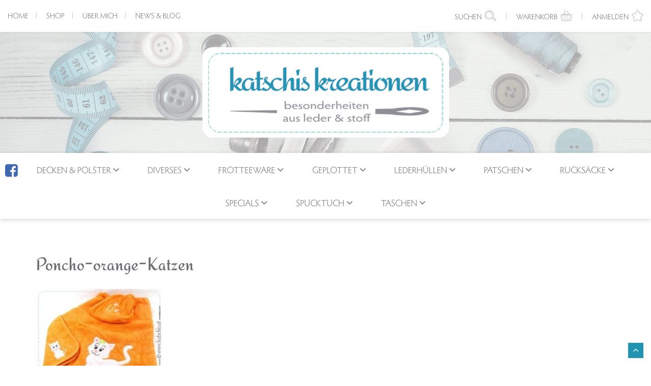

--- FILE ---
content_type: text/html; charset=UTF-8
request_url: https://www.katschis.at/?attachment_id=5895
body_size: 16657
content:
<!doctype html>
<html lang="de" class="no-js">
	<head>
        <meta charset="UTF-8">
<script type="text/javascript">
/* <![CDATA[ */
var gform;gform||(document.addEventListener("gform_main_scripts_loaded",function(){gform.scriptsLoaded=!0}),document.addEventListener("gform/theme/scripts_loaded",function(){gform.themeScriptsLoaded=!0}),window.addEventListener("DOMContentLoaded",function(){gform.domLoaded=!0}),gform={domLoaded:!1,scriptsLoaded:!1,themeScriptsLoaded:!1,isFormEditor:()=>"function"==typeof InitializeEditor,callIfLoaded:function(o){return!(!gform.domLoaded||!gform.scriptsLoaded||!gform.themeScriptsLoaded&&!gform.isFormEditor()||(gform.isFormEditor()&&console.warn("The use of gform.initializeOnLoaded() is deprecated in the form editor context and will be removed in Gravity Forms 3.1."),o(),0))},initializeOnLoaded:function(o){gform.callIfLoaded(o)||(document.addEventListener("gform_main_scripts_loaded",()=>{gform.scriptsLoaded=!0,gform.callIfLoaded(o)}),document.addEventListener("gform/theme/scripts_loaded",()=>{gform.themeScriptsLoaded=!0,gform.callIfLoaded(o)}),window.addEventListener("DOMContentLoaded",()=>{gform.domLoaded=!0,gform.callIfLoaded(o)}))},hooks:{action:{},filter:{}},addAction:function(o,r,e,t){gform.addHook("action",o,r,e,t)},addFilter:function(o,r,e,t){gform.addHook("filter",o,r,e,t)},doAction:function(o){gform.doHook("action",o,arguments)},applyFilters:function(o){return gform.doHook("filter",o,arguments)},removeAction:function(o,r){gform.removeHook("action",o,r)},removeFilter:function(o,r,e){gform.removeHook("filter",o,r,e)},addHook:function(o,r,e,t,n){null==gform.hooks[o][r]&&(gform.hooks[o][r]=[]);var d=gform.hooks[o][r];null==n&&(n=r+"_"+d.length),gform.hooks[o][r].push({tag:n,callable:e,priority:t=null==t?10:t})},doHook:function(r,o,e){var t;if(e=Array.prototype.slice.call(e,1),null!=gform.hooks[r][o]&&((o=gform.hooks[r][o]).sort(function(o,r){return o.priority-r.priority}),o.forEach(function(o){"function"!=typeof(t=o.callable)&&(t=window[t]),"action"==r?t.apply(null,e):e[0]=t.apply(null,e)})),"filter"==r)return e[0]},removeHook:function(o,r,t,n){var e;null!=gform.hooks[o][r]&&(e=(e=gform.hooks[o][r]).filter(function(o,r,e){return!!(null!=n&&n!=o.tag||null!=t&&t!=o.priority)}),gform.hooks[o][r]=e)}});
/* ]]> */
</script>

        <meta http-equiv="X-UA-Compatible" content="IE=edge">
        <meta name="viewport" content="width=device-width, initial-scale=1">
        <meta name='robots' content='index, follow, max-image-preview:large, max-snippet:-1, max-video-preview:-1' />

<!-- Google Tag Manager for WordPress by gtm4wp.com -->
<script data-cfasync="false" data-pagespeed-no-defer>
	var gtm4wp_datalayer_name = "dataLayer";
	var dataLayer = dataLayer || [];
	const gtm4wp_use_sku_instead = 0;
	const gtm4wp_currency = 'EUR';
	const gtm4wp_product_per_impression = 10;
	const gtm4wp_clear_ecommerce = false;
	const gtm4wp_datalayer_max_timeout = 2000;
</script>
<!-- End Google Tag Manager for WordPress by gtm4wp.com -->
	<!-- This site is optimized with the Yoast SEO plugin v26.8 - https://yoast.com/product/yoast-seo-wordpress/ -->
	<title>Poncho-orange-Katzen - Katschis</title>
	<link rel="canonical" href="https://www.katschis.at/" />
	<meta property="og:locale" content="de_DE" />
	<meta property="og:type" content="article" />
	<meta property="og:title" content="Poncho-orange-Katzen - Katschis" />
	<meta property="og:url" content="https://www.katschis.at/" />
	<meta property="og:site_name" content="Katschis" />
	<meta property="og:image" content="https://www.katschis.at" />
	<meta property="og:image:width" content="787" />
	<meta property="og:image:height" content="590" />
	<meta property="og:image:type" content="image/jpeg" />
	<meta name="twitter:card" content="summary_large_image" />
	<script type="application/ld+json" class="yoast-schema-graph">{"@context":"https://schema.org","@graph":[{"@type":"WebPage","@id":"https://www.katschis.at/","url":"https://www.katschis.at/","name":"Poncho-orange-Katzen - Katschis","isPartOf":{"@id":"https://www.katschis.at/#website"},"primaryImageOfPage":{"@id":"https://www.katschis.at/#primaryimage"},"image":{"@id":"https://www.katschis.at/#primaryimage"},"thumbnailUrl":"https://www.katschis.at/wp-content/uploads/2018/01/Poncho-orange-Katzen.jpg","datePublished":"2019-04-12T21:29:25+00:00","breadcrumb":{"@id":"https://www.katschis.at/#breadcrumb"},"inLanguage":"de","potentialAction":[{"@type":"ReadAction","target":["https://www.katschis.at/"]}]},{"@type":"ImageObject","inLanguage":"de","@id":"https://www.katschis.at/#primaryimage","url":"https://www.katschis.at/wp-content/uploads/2018/01/Poncho-orange-Katzen.jpg","contentUrl":"https://www.katschis.at/wp-content/uploads/2018/01/Poncho-orange-Katzen.jpg","width":787,"height":590},{"@type":"BreadcrumbList","@id":"https://www.katschis.at/#breadcrumb","itemListElement":[{"@type":"ListItem","position":1,"name":"Startseite","item":"https://www.katschis.at/"},{"@type":"ListItem","position":2,"name":"Poncho-orange-Katzen"}]},{"@type":"WebSite","@id":"https://www.katschis.at/#website","url":"https://www.katschis.at/","name":"Katschis","description":"KatschiS WebShop","publisher":{"@id":"https://www.katschis.at/#/schema/person/4fb2453003cd862e9ebcfeb4be5e6847"},"potentialAction":[{"@type":"SearchAction","target":{"@type":"EntryPoint","urlTemplate":"https://www.katschis.at/?s={search_term_string}"},"query-input":{"@type":"PropertyValueSpecification","valueRequired":true,"valueName":"search_term_string"}}],"inLanguage":"de"},{"@type":["Person","Organization"],"@id":"https://www.katschis.at/#/schema/person/4fb2453003cd862e9ebcfeb4be5e6847","name":"Bianca","image":{"@type":"ImageObject","inLanguage":"de","@id":"https://www.katschis.at/#/schema/person/image/","url":"https://www.katschis.at/wp-content/uploads/2018/01/Poncho-orange-Katzen.jpg","contentUrl":"https://www.katschis.at/wp-content/uploads/2018/01/Poncho-orange-Katzen.jpg","width":787,"height":590,"caption":"Bianca"},"logo":{"@id":"https://www.katschis.at/#/schema/person/image/"}}]}</script>
	<!-- / Yoast SEO plugin. -->


<link rel='dns-prefetch' href='//www.katschis.at' />
<link rel='dns-prefetch' href='//fonts.bunny.net' />
<link rel='dns-prefetch' href='//use.typekit.net' />
<style id='wp-img-auto-sizes-contain-inline-css' type='text/css'>
img:is([sizes=auto i],[sizes^="auto," i]){contain-intrinsic-size:3000px 1500px}
/*# sourceURL=wp-img-auto-sizes-contain-inline-css */
</style>
<style id='wp-block-library-inline-css' type='text/css'>
:root{--wp-block-synced-color:#7a00df;--wp-block-synced-color--rgb:122,0,223;--wp-bound-block-color:var(--wp-block-synced-color);--wp-editor-canvas-background:#ddd;--wp-admin-theme-color:#007cba;--wp-admin-theme-color--rgb:0,124,186;--wp-admin-theme-color-darker-10:#006ba1;--wp-admin-theme-color-darker-10--rgb:0,107,160.5;--wp-admin-theme-color-darker-20:#005a87;--wp-admin-theme-color-darker-20--rgb:0,90,135;--wp-admin-border-width-focus:2px}@media (min-resolution:192dpi){:root{--wp-admin-border-width-focus:1.5px}}.wp-element-button{cursor:pointer}:root .has-very-light-gray-background-color{background-color:#eee}:root .has-very-dark-gray-background-color{background-color:#313131}:root .has-very-light-gray-color{color:#eee}:root .has-very-dark-gray-color{color:#313131}:root .has-vivid-green-cyan-to-vivid-cyan-blue-gradient-background{background:linear-gradient(135deg,#00d084,#0693e3)}:root .has-purple-crush-gradient-background{background:linear-gradient(135deg,#34e2e4,#4721fb 50%,#ab1dfe)}:root .has-hazy-dawn-gradient-background{background:linear-gradient(135deg,#faaca8,#dad0ec)}:root .has-subdued-olive-gradient-background{background:linear-gradient(135deg,#fafae1,#67a671)}:root .has-atomic-cream-gradient-background{background:linear-gradient(135deg,#fdd79a,#004a59)}:root .has-nightshade-gradient-background{background:linear-gradient(135deg,#330968,#31cdcf)}:root .has-midnight-gradient-background{background:linear-gradient(135deg,#020381,#2874fc)}:root{--wp--preset--font-size--normal:16px;--wp--preset--font-size--huge:42px}.has-regular-font-size{font-size:1em}.has-larger-font-size{font-size:2.625em}.has-normal-font-size{font-size:var(--wp--preset--font-size--normal)}.has-huge-font-size{font-size:var(--wp--preset--font-size--huge)}.has-text-align-center{text-align:center}.has-text-align-left{text-align:left}.has-text-align-right{text-align:right}.has-fit-text{white-space:nowrap!important}#end-resizable-editor-section{display:none}.aligncenter{clear:both}.items-justified-left{justify-content:flex-start}.items-justified-center{justify-content:center}.items-justified-right{justify-content:flex-end}.items-justified-space-between{justify-content:space-between}.screen-reader-text{border:0;clip-path:inset(50%);height:1px;margin:-1px;overflow:hidden;padding:0;position:absolute;width:1px;word-wrap:normal!important}.screen-reader-text:focus{background-color:#ddd;clip-path:none;color:#444;display:block;font-size:1em;height:auto;left:5px;line-height:normal;padding:15px 23px 14px;text-decoration:none;top:5px;width:auto;z-index:100000}html :where(.has-border-color){border-style:solid}html :where([style*=border-top-color]){border-top-style:solid}html :where([style*=border-right-color]){border-right-style:solid}html :where([style*=border-bottom-color]){border-bottom-style:solid}html :where([style*=border-left-color]){border-left-style:solid}html :where([style*=border-width]){border-style:solid}html :where([style*=border-top-width]){border-top-style:solid}html :where([style*=border-right-width]){border-right-style:solid}html :where([style*=border-bottom-width]){border-bottom-style:solid}html :where([style*=border-left-width]){border-left-style:solid}html :where(img[class*=wp-image-]){height:auto;max-width:100%}:where(figure){margin:0 0 1em}html :where(.is-position-sticky){--wp-admin--admin-bar--position-offset:var(--wp-admin--admin-bar--height,0px)}@media screen and (max-width:600px){html :where(.is-position-sticky){--wp-admin--admin-bar--position-offset:0px}}

/*# sourceURL=wp-block-library-inline-css */
</style><link rel='stylesheet' id='wc-blocks-style-css' href='https://www.katschis.at/wp-content/plugins/woocommerce/assets/client/blocks/wc-blocks.css?ver=wc-10.4.3' type='text/css' media='all' />
<style id='global-styles-inline-css' type='text/css'>
:root{--wp--preset--aspect-ratio--square: 1;--wp--preset--aspect-ratio--4-3: 4/3;--wp--preset--aspect-ratio--3-4: 3/4;--wp--preset--aspect-ratio--3-2: 3/2;--wp--preset--aspect-ratio--2-3: 2/3;--wp--preset--aspect-ratio--16-9: 16/9;--wp--preset--aspect-ratio--9-16: 9/16;--wp--preset--color--black: #000000;--wp--preset--color--cyan-bluish-gray: #abb8c3;--wp--preset--color--white: #ffffff;--wp--preset--color--pale-pink: #f78da7;--wp--preset--color--vivid-red: #cf2e2e;--wp--preset--color--luminous-vivid-orange: #ff6900;--wp--preset--color--luminous-vivid-amber: #fcb900;--wp--preset--color--light-green-cyan: #7bdcb5;--wp--preset--color--vivid-green-cyan: #00d084;--wp--preset--color--pale-cyan-blue: #8ed1fc;--wp--preset--color--vivid-cyan-blue: #0693e3;--wp--preset--color--vivid-purple: #9b51e0;--wp--preset--gradient--vivid-cyan-blue-to-vivid-purple: linear-gradient(135deg,rgb(6,147,227) 0%,rgb(155,81,224) 100%);--wp--preset--gradient--light-green-cyan-to-vivid-green-cyan: linear-gradient(135deg,rgb(122,220,180) 0%,rgb(0,208,130) 100%);--wp--preset--gradient--luminous-vivid-amber-to-luminous-vivid-orange: linear-gradient(135deg,rgb(252,185,0) 0%,rgb(255,105,0) 100%);--wp--preset--gradient--luminous-vivid-orange-to-vivid-red: linear-gradient(135deg,rgb(255,105,0) 0%,rgb(207,46,46) 100%);--wp--preset--gradient--very-light-gray-to-cyan-bluish-gray: linear-gradient(135deg,rgb(238,238,238) 0%,rgb(169,184,195) 100%);--wp--preset--gradient--cool-to-warm-spectrum: linear-gradient(135deg,rgb(74,234,220) 0%,rgb(151,120,209) 20%,rgb(207,42,186) 40%,rgb(238,44,130) 60%,rgb(251,105,98) 80%,rgb(254,248,76) 100%);--wp--preset--gradient--blush-light-purple: linear-gradient(135deg,rgb(255,206,236) 0%,rgb(152,150,240) 100%);--wp--preset--gradient--blush-bordeaux: linear-gradient(135deg,rgb(254,205,165) 0%,rgb(254,45,45) 50%,rgb(107,0,62) 100%);--wp--preset--gradient--luminous-dusk: linear-gradient(135deg,rgb(255,203,112) 0%,rgb(199,81,192) 50%,rgb(65,88,208) 100%);--wp--preset--gradient--pale-ocean: linear-gradient(135deg,rgb(255,245,203) 0%,rgb(182,227,212) 50%,rgb(51,167,181) 100%);--wp--preset--gradient--electric-grass: linear-gradient(135deg,rgb(202,248,128) 0%,rgb(113,206,126) 100%);--wp--preset--gradient--midnight: linear-gradient(135deg,rgb(2,3,129) 0%,rgb(40,116,252) 100%);--wp--preset--font-size--small: 13px;--wp--preset--font-size--medium: 20px;--wp--preset--font-size--large: 36px;--wp--preset--font-size--x-large: 42px;--wp--preset--spacing--20: 0.44rem;--wp--preset--spacing--30: 0.67rem;--wp--preset--spacing--40: 1rem;--wp--preset--spacing--50: 1.5rem;--wp--preset--spacing--60: 2.25rem;--wp--preset--spacing--70: 3.38rem;--wp--preset--spacing--80: 5.06rem;--wp--preset--shadow--natural: 6px 6px 9px rgba(0, 0, 0, 0.2);--wp--preset--shadow--deep: 12px 12px 50px rgba(0, 0, 0, 0.4);--wp--preset--shadow--sharp: 6px 6px 0px rgba(0, 0, 0, 0.2);--wp--preset--shadow--outlined: 6px 6px 0px -3px rgb(255, 255, 255), 6px 6px rgb(0, 0, 0);--wp--preset--shadow--crisp: 6px 6px 0px rgb(0, 0, 0);}:where(.is-layout-flex){gap: 0.5em;}:where(.is-layout-grid){gap: 0.5em;}body .is-layout-flex{display: flex;}.is-layout-flex{flex-wrap: wrap;align-items: center;}.is-layout-flex > :is(*, div){margin: 0;}body .is-layout-grid{display: grid;}.is-layout-grid > :is(*, div){margin: 0;}:where(.wp-block-columns.is-layout-flex){gap: 2em;}:where(.wp-block-columns.is-layout-grid){gap: 2em;}:where(.wp-block-post-template.is-layout-flex){gap: 1.25em;}:where(.wp-block-post-template.is-layout-grid){gap: 1.25em;}.has-black-color{color: var(--wp--preset--color--black) !important;}.has-cyan-bluish-gray-color{color: var(--wp--preset--color--cyan-bluish-gray) !important;}.has-white-color{color: var(--wp--preset--color--white) !important;}.has-pale-pink-color{color: var(--wp--preset--color--pale-pink) !important;}.has-vivid-red-color{color: var(--wp--preset--color--vivid-red) !important;}.has-luminous-vivid-orange-color{color: var(--wp--preset--color--luminous-vivid-orange) !important;}.has-luminous-vivid-amber-color{color: var(--wp--preset--color--luminous-vivid-amber) !important;}.has-light-green-cyan-color{color: var(--wp--preset--color--light-green-cyan) !important;}.has-vivid-green-cyan-color{color: var(--wp--preset--color--vivid-green-cyan) !important;}.has-pale-cyan-blue-color{color: var(--wp--preset--color--pale-cyan-blue) !important;}.has-vivid-cyan-blue-color{color: var(--wp--preset--color--vivid-cyan-blue) !important;}.has-vivid-purple-color{color: var(--wp--preset--color--vivid-purple) !important;}.has-black-background-color{background-color: var(--wp--preset--color--black) !important;}.has-cyan-bluish-gray-background-color{background-color: var(--wp--preset--color--cyan-bluish-gray) !important;}.has-white-background-color{background-color: var(--wp--preset--color--white) !important;}.has-pale-pink-background-color{background-color: var(--wp--preset--color--pale-pink) !important;}.has-vivid-red-background-color{background-color: var(--wp--preset--color--vivid-red) !important;}.has-luminous-vivid-orange-background-color{background-color: var(--wp--preset--color--luminous-vivid-orange) !important;}.has-luminous-vivid-amber-background-color{background-color: var(--wp--preset--color--luminous-vivid-amber) !important;}.has-light-green-cyan-background-color{background-color: var(--wp--preset--color--light-green-cyan) !important;}.has-vivid-green-cyan-background-color{background-color: var(--wp--preset--color--vivid-green-cyan) !important;}.has-pale-cyan-blue-background-color{background-color: var(--wp--preset--color--pale-cyan-blue) !important;}.has-vivid-cyan-blue-background-color{background-color: var(--wp--preset--color--vivid-cyan-blue) !important;}.has-vivid-purple-background-color{background-color: var(--wp--preset--color--vivid-purple) !important;}.has-black-border-color{border-color: var(--wp--preset--color--black) !important;}.has-cyan-bluish-gray-border-color{border-color: var(--wp--preset--color--cyan-bluish-gray) !important;}.has-white-border-color{border-color: var(--wp--preset--color--white) !important;}.has-pale-pink-border-color{border-color: var(--wp--preset--color--pale-pink) !important;}.has-vivid-red-border-color{border-color: var(--wp--preset--color--vivid-red) !important;}.has-luminous-vivid-orange-border-color{border-color: var(--wp--preset--color--luminous-vivid-orange) !important;}.has-luminous-vivid-amber-border-color{border-color: var(--wp--preset--color--luminous-vivid-amber) !important;}.has-light-green-cyan-border-color{border-color: var(--wp--preset--color--light-green-cyan) !important;}.has-vivid-green-cyan-border-color{border-color: var(--wp--preset--color--vivid-green-cyan) !important;}.has-pale-cyan-blue-border-color{border-color: var(--wp--preset--color--pale-cyan-blue) !important;}.has-vivid-cyan-blue-border-color{border-color: var(--wp--preset--color--vivid-cyan-blue) !important;}.has-vivid-purple-border-color{border-color: var(--wp--preset--color--vivid-purple) !important;}.has-vivid-cyan-blue-to-vivid-purple-gradient-background{background: var(--wp--preset--gradient--vivid-cyan-blue-to-vivid-purple) !important;}.has-light-green-cyan-to-vivid-green-cyan-gradient-background{background: var(--wp--preset--gradient--light-green-cyan-to-vivid-green-cyan) !important;}.has-luminous-vivid-amber-to-luminous-vivid-orange-gradient-background{background: var(--wp--preset--gradient--luminous-vivid-amber-to-luminous-vivid-orange) !important;}.has-luminous-vivid-orange-to-vivid-red-gradient-background{background: var(--wp--preset--gradient--luminous-vivid-orange-to-vivid-red) !important;}.has-very-light-gray-to-cyan-bluish-gray-gradient-background{background: var(--wp--preset--gradient--very-light-gray-to-cyan-bluish-gray) !important;}.has-cool-to-warm-spectrum-gradient-background{background: var(--wp--preset--gradient--cool-to-warm-spectrum) !important;}.has-blush-light-purple-gradient-background{background: var(--wp--preset--gradient--blush-light-purple) !important;}.has-blush-bordeaux-gradient-background{background: var(--wp--preset--gradient--blush-bordeaux) !important;}.has-luminous-dusk-gradient-background{background: var(--wp--preset--gradient--luminous-dusk) !important;}.has-pale-ocean-gradient-background{background: var(--wp--preset--gradient--pale-ocean) !important;}.has-electric-grass-gradient-background{background: var(--wp--preset--gradient--electric-grass) !important;}.has-midnight-gradient-background{background: var(--wp--preset--gradient--midnight) !important;}.has-small-font-size{font-size: var(--wp--preset--font-size--small) !important;}.has-medium-font-size{font-size: var(--wp--preset--font-size--medium) !important;}.has-large-font-size{font-size: var(--wp--preset--font-size--large) !important;}.has-x-large-font-size{font-size: var(--wp--preset--font-size--x-large) !important;}
/*# sourceURL=global-styles-inline-css */
</style>

<style id='classic-theme-styles-inline-css' type='text/css'>
/*! This file is auto-generated */
.wp-block-button__link{color:#fff;background-color:#32373c;border-radius:9999px;box-shadow:none;text-decoration:none;padding:calc(.667em + 2px) calc(1.333em + 2px);font-size:1.125em}.wp-block-file__button{background:#32373c;color:#fff;text-decoration:none}
/*# sourceURL=/wp-includes/css/classic-themes.min.css */
</style>
<link rel='stylesheet' id='cr-frontend-css-css' href='https://www.katschis.at/wp-content/plugins/customer-reviews-woocommerce/css/frontend.css?ver=5.98.0' type='text/css' media='all' />
<link rel='stylesheet' id='woocommerce-layout-css' href='https://www.katschis.at/wp-content/plugins/woocommerce/assets/css/woocommerce-layout.css?ver=10.4.3' type='text/css' media='all' />
<link rel='stylesheet' id='woocommerce-smallscreen-css' href='https://www.katschis.at/wp-content/plugins/woocommerce/assets/css/woocommerce-smallscreen.css?ver=10.4.3' type='text/css' media='only screen and (max-width: 768px)' />
<link rel='stylesheet' id='woocommerce-general-css' href='https://www.katschis.at/wp-content/plugins/woocommerce/assets/css/woocommerce.css?ver=10.4.3' type='text/css' media='all' />
<style id='woocommerce-inline-inline-css' type='text/css'>
.woocommerce form .form-row .required { visibility: visible; }
/*# sourceURL=woocommerce-inline-inline-css */
</style>
<link rel='stylesheet' id='bootstrap-css' href='https://www.katschis.at/wp-content/themes/katschis/css/bootstrap.min.css?ver=3.3.7' type='text/css' media='all' />
<link rel='stylesheet' id='fontawesome-css' href='https://www.katschis.at/wp-content/themes/katschis/css/font-awesome.min.css?ver=4.7.0' type='text/css' media='all' />
<link rel='stylesheet' id='google-font-css' href='https://fonts.bunny.net/css?family=Redressed&#038;ver=4.7.0' type='text/css' media='all' />
<link rel='stylesheet' id='typekit-css' href='https://use.typekit.net/asg2sbp.css?ver=1.0' type='text/css' media='all' />
<link rel='stylesheet' id='theme-style-css' href='https://www.katschis.at/wp-content/themes/katschis/style.css?ver=1.0' type='text/css' media='all' />
<link rel='stylesheet' id='photoswipe-css' href='https://www.katschis.at/wp-content/plugins/woocommerce/assets/css/photoswipe/photoswipe.min.css?ver=10.4.3' type='text/css' media='all' />
<link rel='stylesheet' id='photoswipe-default-skin-css' href='https://www.katschis.at/wp-content/plugins/woocommerce/assets/css/photoswipe/default-skin/default-skin.min.css?ver=10.4.3' type='text/css' media='all' />
<script type="text/javascript" src="https://www.katschis.at/wp-includes/js/jquery/jquery.min.js?ver=3.7.1" id="jquery-core-js"></script>
<script type="text/javascript" src="https://www.katschis.at/wp-content/plugins/woocommerce/assets/js/jquery-blockui/jquery.blockUI.min.js?ver=2.7.0-wc.10.4.3" id="wc-jquery-blockui-js" defer="defer" data-wp-strategy="defer"></script>
<script type="text/javascript" id="wc-add-to-cart-js-extra">
/* <![CDATA[ */
var wc_add_to_cart_params = {"ajax_url":"/wp-admin/admin-ajax.php","wc_ajax_url":"/?wc-ajax=%%endpoint%%","i18n_view_cart":"Warenkorb anzeigen","cart_url":"https://www.katschis.at/warenkorb/","is_cart":"","cart_redirect_after_add":"no"};
//# sourceURL=wc-add-to-cart-js-extra
/* ]]> */
</script>
<script type="text/javascript" src="https://www.katschis.at/wp-content/plugins/woocommerce/assets/js/frontend/add-to-cart.min.js?ver=10.4.3" id="wc-add-to-cart-js" defer="defer" data-wp-strategy="defer"></script>
<script type="text/javascript" src="https://www.katschis.at/wp-content/plugins/woocommerce/assets/js/js-cookie/js.cookie.min.js?ver=2.1.4-wc.10.4.3" id="wc-js-cookie-js" defer="defer" data-wp-strategy="defer"></script>
<script type="text/javascript" id="woocommerce-js-extra">
/* <![CDATA[ */
var woocommerce_params = {"ajax_url":"/wp-admin/admin-ajax.php","wc_ajax_url":"/?wc-ajax=%%endpoint%%","i18n_password_show":"Passwort anzeigen","i18n_password_hide":"Passwort ausblenden"};
//# sourceURL=woocommerce-js-extra
/* ]]> */
</script>
<script type="text/javascript" src="https://www.katschis.at/wp-content/plugins/woocommerce/assets/js/frontend/woocommerce.min.js?ver=10.4.3" id="woocommerce-js" defer="defer" data-wp-strategy="defer"></script>
<script type="text/javascript" src="https://www.katschis.at/wp-content/plugins/woocommerce/assets/js/photoswipe/photoswipe.min.js?ver=4.1.1-wc.10.4.3" id="wc-photoswipe-js" defer="defer" data-wp-strategy="defer"></script>
<script type="text/javascript" src="https://www.katschis.at/wp-content/plugins/woocommerce/assets/js/photoswipe/photoswipe-ui-default.min.js?ver=4.1.1-wc.10.4.3" id="wc-photoswipe-ui-default-js" defer="defer" data-wp-strategy="defer"></script>
<meta name="google-site-verification" content="DCQFVPlfmHcBd3Vm8wuN52hrLseTkBzZrHs5P6cl9bg" />
<!-- This website runs the Product Feed PRO for WooCommerce by AdTribes.io plugin - version woocommercesea_option_installed_version -->
<!-- Starting: Conversion Tracking for WooCommerce (https://wordpress.org/plugins/woocommerce-conversion-tracking/) -->
        <script async src="https://www.googletagmanager.com/gtag/js?id=AW-10939590320"></script>
        <script>
            window.dataLayer = window.dataLayer || [];
            function gtag(){dataLayer.push(arguments)};
            gtag('js', new Date());

            gtag('config', 'AW-10939590320');
        </script>
        <!-- End: Conversion Tracking for WooCommerce Codes -->

<!-- Google Tag Manager for WordPress by gtm4wp.com -->
<!-- GTM Container placement set to footer -->
<script data-cfasync="false" data-pagespeed-no-defer type="text/javascript">
	var dataLayer_content = {"pagePostType":"attachment","pagePostType2":"single-attachment","pagePostAuthor":"Bianca"};
	dataLayer.push( dataLayer_content );
</script>
<script data-cfasync="false" data-pagespeed-no-defer type="text/javascript">
(function(w,d,s,l,i){w[l]=w[l]||[];w[l].push({'gtm.start':
new Date().getTime(),event:'gtm.js'});var f=d.getElementsByTagName(s)[0],
j=d.createElement(s),dl=l!='dataLayer'?'&l='+l:'';j.async=true;j.src=
'//www.googletagmanager.com/gtm.js?id='+i+dl;f.parentNode.insertBefore(j,f);
})(window,document,'script','dataLayer','GTM-5G92TVQ');
</script>
<!-- End Google Tag Manager for WordPress by gtm4wp.com -->	<noscript><style>.woocommerce-product-gallery{ opacity: 1 !important; }</style></noscript>
	<style type="text/css">.recentcomments a{display:inline !important;padding:0 !important;margin:0 !important;}</style><link rel="icon" href="https://www.katschis.at/wp-content/uploads/2018/01/cropped-Favicon-32x32.jpg" sizes="32x32" />
<link rel="icon" href="https://www.katschis.at/wp-content/uploads/2018/01/cropped-Favicon-192x192.jpg" sizes="192x192" />
<link rel="apple-touch-icon" href="https://www.katschis.at/wp-content/uploads/2018/01/cropped-Favicon-180x180.jpg" />
<meta name="msapplication-TileImage" content="https://www.katschis.at/wp-content/uploads/2018/01/cropped-Favicon-270x270.jpg" />
        
                
        <!--GOOGLE SEARCH CONSOLE-->
        <meta name="google-site-verification" content="H0pTIwBc1ZSWdx3CXKhDm77stP2IVUtsyRih7rViIuw" />
        
	<link rel='stylesheet' id='wc-stripe-blocks-checkout-style-css' href='https://www.katschis.at/wp-content/plugins/woocommerce-gateway-stripe/build/upe-blocks.css?ver=5149cca93b0373758856' type='text/css' media='all' />
<link rel='stylesheet' id='gform_basic-css' href='https://www.katschis.at/wp-content/plugins/gravityforms/assets/css/dist/basic.min.css?ver=2.9.26' type='text/css' media='all' />
<link rel='stylesheet' id='gform_theme_components-css' href='https://www.katschis.at/wp-content/plugins/gravityforms/assets/css/dist/theme-components.min.css?ver=2.9.26' type='text/css' media='all' />
<link rel='stylesheet' id='gform_theme-css' href='https://www.katschis.at/wp-content/plugins/gravityforms/assets/css/dist/theme.min.css?ver=2.9.26' type='text/css' media='all' />
</head>
    
	<body class="attachment wp-singular attachment-template-default single single-attachment postid-5895 attachmentid-5895 attachment-jpeg wp-theme-katschis theme-katschis woocommerce-no-js">
        <header role="banner" id="header">
            <div class="top_bar">
                <div class="top_bar_wrapper">
                    <nav role="navigation" class="col-md-6 col-sm-6 col-xs-12 nav_top">
                        <div id="burger_top">
                            <i class="fa fa-bars" aria-hidden="true"></i>
                        </div>
                        <ul><li id="menu-item-83" class="menu-item menu-item-type-post_type menu-item-object-page menu-item-home menu-item-83"><a href="https://www.katschis.at/">Home</a><span class="mobile_toggle"><i class="fa fa-angle-down" aria-hidden="true"></i></span></li>
<li id="menu-item-291" class="menu-item menu-item-type-post_type menu-item-object-page menu-item-291"><a href="https://www.katschis.at/shop/">Shop</a><span class="mobile_toggle"><i class="fa fa-angle-down" aria-hidden="true"></i></span></li>
<li id="menu-item-82" class="menu-item menu-item-type-post_type menu-item-object-page menu-item-82"><a href="https://www.katschis.at/ueber-mich/">Über mich</a><span class="mobile_toggle"><i class="fa fa-angle-down" aria-hidden="true"></i></span></li>
<li id="menu-item-292" class="menu-item menu-item-type-taxonomy menu-item-object-category menu-item-292"><a href="https://www.katschis.at/category/allgemein/">News &#038; Blog</a><span class="mobile_toggle"><i class="fa fa-angle-down" aria-hidden="true"></i></span></li>
</ul>                    </nav>
                    <ul class="col-md-6 col-sm-6 col-xs-12 top_links">
                        <li>
                            <span id="search_head_btn">Suchen <img class="svg" style="width: 23px; height: 22px;" src="https://www.katschis.at/wp-content/themes/katschis/img/loop.svg" alt="Lupen Symbol für Suche" title="Suche"></span>
                            <form id="search_form" style="display:none;" action="https://www.katschis.at" method="get">
                                <input type="text" name="s" placeholder="Suche...">
                                <button>Suchen</button>
                            </form>
                        </li>
                        <li>
                            <span id="cart_btn"><i>Warenkorb</i> <img class="svg" style="width: 23px; height: 22px;" src="https://www.katschis.at/wp-content/themes/katschis/img/cart.svg" alt="Warenkorb Symbol für Shop" title="Warenkorb"></span>
                            <div class="cart_widget" style="display:none;">
                            <div id="woocommerce_widget_cart-2" class="woocommerce widget_shopping_cart"><h3>Warenkorb</h3><div class="widget_shopping_cart_content"></div></div>                            </div>
                        </li>
                        <li>
                                                        <a href="https://www.katschis.at/mein-konto/">
                                <span><i>Anmelden</i> <img class="svg" style="width: 23px; height: 22px;" src="https://www.katschis.at/wp-content/themes/katschis/img/star.svg" alt="Anmelden Symbol für Benutzerbereich" title="Anmelden"></span>
                            </a>
                                                    </li>
                    </ul>
                    <div class="clearfix"></div>
                </div>
            </div>
            <a class="logo" href="https://www.katschis.at">
                <img src="https://www.katschis.at/wp-content/uploads/2017/11/logo.png" alt="Logo">
            </a>
            <nav role="navigation" class="main_nav">
                <a class="social_fb" href="https://www.facebook.com/KatSchiS-120614864629969/" rel="nofollow" target="_blank"><i class="fa fa-facebook-square" aria-hidden="true"></i></a>
                <div id="burger">
                    <i class="fa fa-bars" aria-hidden="true"></i>
                </div>
                            
                
                <ul class="cat_main_nav">
                                        <li class="parent_34">
                        <a href="https://www.katschis.at/produkt-kategorie/decken/">Decken &amp; Polster                        </a>
                        <span data-catid="34" class="mobile_toggle"><i class="fa fa-angle-down" aria-hidden="true"></i></span>
                    </li>
                                        <li class="parent_51">
                        <a href="https://www.katschis.at/produkt-kategorie/diverses/">Diverses                        </a>
                        <span data-catid="51" class="mobile_toggle"><i class="fa fa-angle-down" aria-hidden="true"></i></span>
                    </li>
                                        <li class="parent_36">
                        <a href="https://www.katschis.at/produkt-kategorie/frotteeware/">Frotteeware                        </a>
                        <span data-catid="36" class="mobile_toggle"><i class="fa fa-angle-down" aria-hidden="true"></i></span>
                    </li>
                                        <li class="parent_205">
                        <a href="https://www.katschis.at/produkt-kategorie/geplottet/">geplottet                        </a>
                        <span data-catid="205" class="mobile_toggle"><i class="fa fa-angle-down" aria-hidden="true"></i></span>
                    </li>
                                        <li class="parent_20">
                        <a href="https://www.katschis.at/produkt-kategorie/lederhuellen/">Lederhüllen                        </a>
                        <span data-catid="20" class="mobile_toggle"><i class="fa fa-angle-down" aria-hidden="true"></i></span>
                    </li>
                                        <li class="parent_22">
                        <a href="https://www.katschis.at/produkt-kategorie/patschen/">Patschen                        </a>
                        <span data-catid="22" class="mobile_toggle"><i class="fa fa-angle-down" aria-hidden="true"></i></span>
                    </li>
                                        <li class="parent_35">
                        <a href="https://www.katschis.at/produkt-kategorie/rucksaecke/">Rucksäcke                        </a>
                        <span data-catid="35" class="mobile_toggle"><i class="fa fa-angle-down" aria-hidden="true"></i></span>
                    </li>
                                        <li class="parent_159">
                        <a href="https://www.katschis.at/produkt-kategorie/specials/">Specials                        </a>
                        <span data-catid="159" class="mobile_toggle"><i class="fa fa-angle-down" aria-hidden="true"></i></span>
                    </li>
                                        <li class="parent_200">
                        <a href="https://www.katschis.at/produkt-kategorie/spucktuch/">Spucktuch                        </a>
                        <span data-catid="200" class="mobile_toggle"><i class="fa fa-angle-down" aria-hidden="true"></i></span>
                    </li>
                                        <li class="parent_23">
                        <a href="https://www.katschis.at/produkt-kategorie/taschen/">Taschen                        </a>
                        <span data-catid="23" class="mobile_toggle"><i class="fa fa-angle-down" aria-hidden="true"></i></span>
                    </li>
                                    </ul>
                
                                <script type="text/javascript">
                    var catarray = [34,51,36,205,20,22,35,159,200,23];
                </script>
                <div class="cat_child_nav" style="display:none;">
                    <ul>
                                                                        <li class="child child_20" data-childid="20" style="display:none">
                            <a href="https://www.katschis.at/produkt-kategorie/lederhuellen/reisepass/">Reisepass                            </a>
                        </li>
                                                                                                <li class="child child_20" data-childid="20" style="display:none">
                            <a href="https://www.katschis.at/produkt-kategorie/lederhuellen/mutterkindpasshuellen/">Mutterkindpasshüllen                            </a>
                        </li>
                                                                                                <li class="child child_23" data-childid="23" style="display:none">
                            <a href="https://www.katschis.at/produkt-kategorie/taschen/federpennal/">Federpennal                            </a>
                        </li>
                                                                                                <li class="child child_23" data-childid="23" style="display:none">
                            <a href="https://www.katschis.at/produkt-kategorie/taschen/kulturtasche-xl/">Kulturtasche XL                            </a>
                        </li>
                                                                                                <li class="child child_23" data-childid="23" style="display:none">
                            <a href="https://www.katschis.at/produkt-kategorie/taschen/windeltasche/">Windeltasche                            </a>
                        </li>
                                                                                                <li class="child child_23" data-childid="23" style="display:none">
                            <a href="https://www.katschis.at/produkt-kategorie/taschen/kosmetiktasche/">Kosmetiktasche                            </a>
                        </li>
                                                                                                <li class="child child_23" data-childid="23" style="display:none">
                            <a href="https://www.katschis.at/produkt-kategorie/taschen/allzweicktascherl/">Allzwecktascherl                            </a>
                        </li>
                                                                                                <li class="child child_23" data-childid="23" style="display:none">
                            <a href="https://www.katschis.at/produkt-kategorie/taschen/stofftaschen/">Stofftaschen                            </a>
                        </li>
                                                                                                <li class="child child_23" data-childid="23" style="display:none">
                            <a href="https://www.katschis.at/produkt-kategorie/taschen/ledertaschen/">Ledertaschen                            </a>
                        </li>
                                                                                                <li class="child child_34" data-childid="34" style="display:none">
                            <a href="https://www.katschis.at/produkt-kategorie/decken/kuschelpolster/">Kuschelpolster                            </a>
                        </li>
                                                                                                <li class="child child_34" data-childid="34" style="display:none">
                            <a href="https://www.katschis.at/produkt-kategorie/decken/kinderdecken/">Kinderdecken                            </a>
                        </li>
                                                                                                <li class="child child_34" data-childid="34" style="display:none">
                            <a href="https://www.katschis.at/produkt-kategorie/decken/babydecken/">Babydecken                            </a>
                        </li>
                                                                                                <li class="child child_35" data-childid="35" style="display:none">
                            <a href="https://www.katschis.at/produkt-kategorie/rucksaecke/turnbeutel/">Turnbeutel                            </a>
                        </li>
                                                                                                <li class="child child_35" data-childid="35" style="display:none">
                            <a href="https://www.katschis.at/produkt-kategorie/rucksaecke/polyrucksack-junior/">Polyrucksack Junior                            </a>
                        </li>
                                                                                                <li class="child child_35" data-childid="35" style="display:none">
                            <a href="https://www.katschis.at/produkt-kategorie/rucksaecke/polyrucksack-kids/">Polyrucksack Kids                            </a>
                        </li>
                                                                                                <li class="child child_35" data-childid="35" style="display:none">
                            <a href="https://www.katschis.at/produkt-kategorie/rucksaecke/lederrucksaecke/">Lederrucksäcke                            </a>
                        </li>
                                                                                                <li class="child child_36" data-childid="36" style="display:none">
                            <a href="https://www.katschis.at/produkt-kategorie/frotteeware/badeponcho/">Badeponcho                            </a>
                        </li>
                                                                                                <li class="child child_36" data-childid="36" style="display:none">
                            <a href="https://www.katschis.at/produkt-kategorie/frotteeware/gaestehandtuch/">Gästehandtuch                            </a>
                        </li>
                                                                                                <li class="child child_36" data-childid="36" style="display:none">
                            <a href="https://www.katschis.at/produkt-kategorie/frotteeware/handtuch/">Handtuch                            </a>
                        </li>
                                                                                                <li class="child child_36" data-childid="36" style="display:none">
                            <a href="https://www.katschis.at/produkt-kategorie/frotteeware/badetuch/">Badetuch                            </a>
                        </li>
                                                                                                <li class="child child_36" data-childid="36" style="display:none">
                            <a href="https://www.katschis.at/produkt-kategorie/frotteeware/waschhandschuh/">Waschhandschuh                            </a>
                        </li>
                                                                                                <li class="child child_36" data-childid="36" style="display:none">
                            <a href="https://www.katschis.at/produkt-kategorie/frotteeware/kapuzentuch/">Kapuzentuch                            </a>
                        </li>
                                                                                                <li class="child child_51" data-childid="51" style="display:none">
                            <a href="https://www.katschis.at/produkt-kategorie/diverses/schluesselanhaenger/">Schlüsselanhänger                            </a>
                        </li>
                                                                                                <li class="child child_51" data-childid="51" style="display:none">
                            <a href="https://www.katschis.at/produkt-kategorie/diverses/schnuffeltuch/">Schnuffeltuch                            </a>
                        </li>
                                                                                                <li class="child child_51" data-childid="51" style="display:none">
                            <a href="https://www.katschis.at/produkt-kategorie/diverses/taschen-diverses/">Taschen                            </a>
                        </li>
                                                                                                <li class="child child_51" data-childid="51" style="display:none">
                            <a href="https://www.katschis.at/produkt-kategorie/diverses/spucktuch-diverses/">Spucktuch                            </a>
                        </li>
                                                                                                <li class="child child_51" data-childid="51" style="display:none">
                            <a href="https://www.katschis.at/produkt-kategorie/diverses/laetzchen/">Lätzchen                            </a>
                        </li>
                                                                                                <li class="child child_51" data-childid="51" style="display:none">
                            <a href="https://www.katschis.at/produkt-kategorie/diverses/schmusewindel-bestickt/">Schmusewindel                            </a>
                        </li>
                                                                                                <li class="child child_116" data-childid="116" style="display:none">
                            <a href="https://www.katschis.at/produkt-kategorie/taschen/ledertaschen/geldboerse-kids/">Geldbörse Kids                            </a>
                        </li>
                                                                    </ul>
                </div>
            </nav>
    
        </header>
        
<main role="main">
            
        <article id="post-5895" class="container post-5895 attachment type-attachment status-inherit hentry">
            <h1>Poncho-orange-Katzen</h1>  
                            <p class="attachment"><a href='https://www.katschis.at/wp-content/uploads/2018/01/Poncho-orange-Katzen.jpg'><img decoding="async" width="250" height="187" src="https://www.katschis.at/wp-content/uploads/2018/01/Poncho-orange-Katzen-250x187.jpg" class="attachment-medium size-medium" alt="" srcset="https://www.katschis.at/wp-content/uploads/2018/01/Poncho-orange-Katzen-250x187.jpg 250w, https://www.katschis.at/wp-content/uploads/2018/01/Poncho-orange-Katzen-415x311.jpg 415w, https://www.katschis.at/wp-content/uploads/2018/01/Poncho-orange-Katzen-600x450.jpg 600w, https://www.katschis.at/wp-content/uploads/2018/01/Poncho-orange-Katzen-768x576.jpg 768w, https://www.katschis.at/wp-content/uploads/2018/01/Poncho-orange-Katzen-700x525.jpg 700w, https://www.katschis.at/wp-content/uploads/2018/01/Poncho-orange-Katzen-120x90.jpg 120w, https://www.katschis.at/wp-content/uploads/2018/01/Poncho-orange-Katzen.jpg 787w" sizes="(max-width: 250px) 100vw, 250px" /></a></p>
                <br class="clearfix">
                                                </article>
    
</main>


			<footer role="contentinfo">
                                <div class="footer_form">
                    <span><i class="fa fa-pencil" aria-hidden="true"></i> zum Kontaktformular</span>
                    <div class="footer_form_inner">
                        <div class="col-md-4 footer_form_text">
                        <b>Haben Sie<br>noch Fragen?</b>
                        </div>
                        <div class="col-md-8">
                        
                <div class='gf_browser_chrome gform_wrapper gravity-theme gform-theme--no-framework' data-form-theme='gravity-theme' data-form-index='0' id='gform_wrapper_1' ><div id='gf_1' class='gform_anchor' tabindex='-1'></div>
                        <div class='gform_heading'>
							<p class='gform_required_legend'></p>
                        </div><form method='post' enctype='multipart/form-data'  id='gform_1'  action='/?attachment_id=5895#gf_1' data-formid='1' novalidate>
                        <div class='gform-body gform_body'><div id='gform_fields_1' class='gform_fields top_label form_sublabel_below description_below validation_below'><div id="field_1_1" class="gfield gfield--type-text gfield--input-type-text gfield--width-third gfield_contains_required field_sublabel_below gfield--no-description field_description_below hidden_label field_validation_below gfield_visibility_visible"  ><label class='gfield_label gform-field-label' for='input_1_1'>Name<span class="gfield_required"><span class="gfield_required gfield_required_asterisk">*</span></span></label><div class='ginput_container ginput_container_text'><input name='input_1' id='input_1_1' type='text' value='' class='medium'    placeholder='Name' aria-required="true" aria-invalid="false"   /></div></div><div id="field_1_2" class="gfield gfield--type-email gfield--input-type-email gfield--width-two-thirds gfield_contains_required field_sublabel_below gfield--no-description field_description_below hidden_label field_validation_below gfield_visibility_visible"  ><label class='gfield_label gform-field-label' for='input_1_2'>E-Mail<span class="gfield_required"><span class="gfield_required gfield_required_asterisk">*</span></span></label><div class='ginput_container ginput_container_email'>
                            <input name='input_2' id='input_1_2' type='email' value='' class='large'   placeholder='E-Mail-Adresse' aria-required="true" aria-invalid="false"  />
                        </div></div><div id="field_1_3" class="gfield gfield--type-textarea gfield--input-type-textarea field_sublabel_below gfield--no-description field_description_below hidden_label field_validation_below gfield_visibility_visible"  ><label class='gfield_label gform-field-label' for='input_1_3'>Nachricht</label><div class='ginput_container ginput_container_textarea'><textarea name='input_3' id='input_1_3' class='textarea medium'    placeholder='Ihre Nachricht'  aria-invalid="false"   rows='10' cols='50'></textarea></div></div><fieldset id="field_1_9" class="gfield gfield--type-consent gfield--type-choice gfield--input-type-consent gfield--width-full gfield_contains_required field_sublabel_below gfield--no-description field_description_below hidden_label field_validation_below gfield_visibility_visible"  ><legend class='gfield_label gform-field-label gfield_label_before_complex' >Einwilligung<span class="gfield_required"><span class="gfield_required gfield_required_asterisk">*</span></span></legend><div class='ginput_container ginput_container_consent'><input name='input_9.1' id='input_1_9_1' type='checkbox' value='1'   aria-required="true" aria-invalid="false"   /> <label class="gform-field-label gform-field-label--type-inline gfield_consent_label" for='input_1_9_1' >Ich stimme der <a href="https://www.katschis.at/datenschutzerklaerung/"rel="follow">Datenschutzerklärung</a> zu.<span class="gfield_required gfield_required_asterisk">*</span></label><input type='hidden' name='input_9.2' value='Ich stimme der &lt;a href=&quot;https://www.katschis.at/datenschutzerklaerung/&quot;rel=&quot;follow&quot;&gt;Datenschutzerklärung&lt;/a&gt; zu.' class='gform_hidden' /><input type='hidden' name='input_9.3' value='1' class='gform_hidden' /></div></fieldset><div id="field_1_8" class="gfield gfield--type-captcha gfield--input-type-captcha gfield--width-full field_sublabel_below gfield--no-description field_description_below field_validation_below gfield_visibility_visible"  ><label class='gfield_label gform-field-label screen-reader-text' for='input_1_8'></label><div id='input_1_8' class='ginput_container ginput_recaptcha' data-sitekey='6LchakQUAAAAAOUGTprf3A7j0Cy_A8XEOBvd5k3L'  data-theme='light' data-tabindex='0'  data-badge=''></div></div></div></div>
        <div class='gform-footer gform_footer top_label'> <input type='submit' id='gform_submit_button_1' class='gform_button button' onclick='gform.submission.handleButtonClick(this);' data-submission-type='submit' value='Senden'  /> 
            <input type='hidden' class='gform_hidden' name='gform_submission_method' data-js='gform_submission_method_1' value='postback' />
            <input type='hidden' class='gform_hidden' name='gform_theme' data-js='gform_theme_1' id='gform_theme_1' value='gravity-theme' />
            <input type='hidden' class='gform_hidden' name='gform_style_settings' data-js='gform_style_settings_1' id='gform_style_settings_1' value='' />
            <input type='hidden' class='gform_hidden' name='is_submit_1' value='1' />
            <input type='hidden' class='gform_hidden' name='gform_submit' value='1' />
            
            <input type='hidden' class='gform_hidden' name='gform_currency' data-currency='EUR' value='DsrnieCLUzr/Wcaa1UgA3P0jfqN34Q+KmobrEONew9Ewu8N07/kbf8sI2e2pGjwsbZpUkdrTN0QP0jr/m1CACBgRFdqbbgki0fsxYbsToQZxowI=' />
            <input type='hidden' class='gform_hidden' name='gform_unique_id' value='' />
            <input type='hidden' class='gform_hidden' name='state_1' value='[base64]' />
            <input type='hidden' autocomplete='off' class='gform_hidden' name='gform_target_page_number_1' id='gform_target_page_number_1' value='0' />
            <input type='hidden' autocomplete='off' class='gform_hidden' name='gform_source_page_number_1' id='gform_source_page_number_1' value='1' />
            <input type='hidden' name='gform_field_values' value='' />
            
        </div>
                        </form>
                        </div><script type="text/javascript">
/* <![CDATA[ */
 gform.initializeOnLoaded( function() {gformInitSpinner( 1, 'https://www.katschis.at/wp-content/plugins/gravityforms/images/spinner.svg', true );jQuery('#gform_ajax_frame_1').on('load',function(){var contents = jQuery(this).contents().find('*').html();var is_postback = contents.indexOf('GF_AJAX_POSTBACK') >= 0;if(!is_postback){return;}var form_content = jQuery(this).contents().find('#gform_wrapper_1');var is_confirmation = jQuery(this).contents().find('#gform_confirmation_wrapper_1').length > 0;var is_redirect = contents.indexOf('gformRedirect(){') >= 0;var is_form = form_content.length > 0 && ! is_redirect && ! is_confirmation;var mt = parseInt(jQuery('html').css('margin-top'), 10) + parseInt(jQuery('body').css('margin-top'), 10) + 100;if(is_form){jQuery('#gform_wrapper_1').html(form_content.html());if(form_content.hasClass('gform_validation_error')){jQuery('#gform_wrapper_1').addClass('gform_validation_error');} else {jQuery('#gform_wrapper_1').removeClass('gform_validation_error');}setTimeout( function() { /* delay the scroll by 50 milliseconds to fix a bug in chrome */ jQuery(document).scrollTop(jQuery('#gform_wrapper_1').offset().top - mt); }, 50 );if(window['gformInitDatepicker']) {gformInitDatepicker();}if(window['gformInitPriceFields']) {gformInitPriceFields();}var current_page = jQuery('#gform_source_page_number_1').val();gformInitSpinner( 1, 'https://www.katschis.at/wp-content/plugins/gravityforms/images/spinner.svg', true );jQuery(document).trigger('gform_page_loaded', [1, current_page]);window['gf_submitting_1'] = false;}else if(!is_redirect){var confirmation_content = jQuery(this).contents().find('.GF_AJAX_POSTBACK').html();if(!confirmation_content){confirmation_content = contents;}jQuery('#gform_wrapper_1').replaceWith(confirmation_content);jQuery(document).scrollTop(jQuery('#gf_1').offset().top - mt);jQuery(document).trigger('gform_confirmation_loaded', [1]);window['gf_submitting_1'] = false;wp.a11y.speak(jQuery('#gform_confirmation_message_1').text());}else{jQuery('#gform_1').append(contents);if(window['gformRedirect']) {gformRedirect();}}jQuery(document).trigger("gform_pre_post_render", [{ formId: "1", currentPage: "current_page", abort: function() { this.preventDefault(); } }]);        if (event && event.defaultPrevented) {                return;        }        const gformWrapperDiv = document.getElementById( "gform_wrapper_1" );        if ( gformWrapperDiv ) {            const visibilitySpan = document.createElement( "span" );            visibilitySpan.id = "gform_visibility_test_1";            gformWrapperDiv.insertAdjacentElement( "afterend", visibilitySpan );        }        const visibilityTestDiv = document.getElementById( "gform_visibility_test_1" );        let postRenderFired = false;        function triggerPostRender() {            if ( postRenderFired ) {                return;            }            postRenderFired = true;            gform.core.triggerPostRenderEvents( 1, current_page );            if ( visibilityTestDiv ) {                visibilityTestDiv.parentNode.removeChild( visibilityTestDiv );            }        }        function debounce( func, wait, immediate ) {            var timeout;            return function() {                var context = this, args = arguments;                var later = function() {                    timeout = null;                    if ( !immediate ) func.apply( context, args );                };                var callNow = immediate && !timeout;                clearTimeout( timeout );                timeout = setTimeout( later, wait );                if ( callNow ) func.apply( context, args );            };        }        const debouncedTriggerPostRender = debounce( function() {            triggerPostRender();        }, 200 );        if ( visibilityTestDiv && visibilityTestDiv.offsetParent === null ) {            const observer = new MutationObserver( ( mutations ) => {                mutations.forEach( ( mutation ) => {                    if ( mutation.type === 'attributes' && visibilityTestDiv.offsetParent !== null ) {                        debouncedTriggerPostRender();                        observer.disconnect();                    }                });            });            observer.observe( document.body, {                attributes: true,                childList: false,                subtree: true,                attributeFilter: [ 'style', 'class' ],            });        } else {            triggerPostRender();        }    } );} ); 
/* ]]> */
</script>
                            <div class="clearfix"></div>
                        </div>
                        <div class="clearfix"></div>
                    </div>
                </div>
                <div class="footer_bar">
                                        <a href="https://www.google.at/maps/place/Buchhofstra%C3%9Fe+15,+4641+Steinhaus+bei+Wels/@48.1244294,14.0164609,17z/data=!3m1!4b1!4m6!3m5!1s0x4773f275b03c193b:0x6cdedd4797f24531!8m2!3d48.1244258!4d14.0190358!16s%2Fg%2F11grv92js0?entry=ttu" rel="nofollow" target="_blank">
                        <i class="fa fa-map-marker" aria-hidden="true"></i> Google Maps
                    </a>
                    <a class="scroll_top" href="#header">
                        <i class="fa fa-angle-up" aria-hidden="true"></i> Zum Anfang
                    </a>
                </div>
                <section class="footer_widgets">
                    <ul>
                        <li>
                            <div id="media_image-2" class="widget_media_image"><img width="485" height="178" src="https://www.katschis.at/wp-content/uploads/2017/11/logo.png" class="image wp-image-76  attachment-full size-full" alt="" style="max-width: 100%; height: auto;" decoding="async" loading="lazy" srcset="https://www.katschis.at/wp-content/uploads/2017/11/logo.png 485w, https://www.katschis.at/wp-content/uploads/2017/11/logo-415x152.png 415w, https://www.katschis.at/wp-content/uploads/2017/11/logo-250x92.png 250w, https://www.katschis.at/wp-content/uploads/2017/11/logo-120x44.png 120w" sizes="auto, (max-width: 485px) 100vw, 485px" /></div><div id="text-2" class="widget_text">			<div class="textwidget"><p>Ihr kauft nicht nur etwas Genähtes, sondern mein Gespür für Farben, Formen und trendiges Design!</p>
<p>.</p>
</div>
		</div>                        </li>
                        <li>
                            <div id="text-3" class="widget_text"><h3>Kontakt</h3>			<div class="textwidget"><address> </address>
<address><i class="fa fa-home" aria-hidden="true"></i>Buchhofstraße 15<br />
4641 Steinhaus bei Wels</address>
<address> </address>
<address><i class="fa fa-comment-o" aria-hidden="true"></i> <a href="mailto:office@katschis.at">office@katschis.at</a></address>
<address>telefonisch erreichen sie mich</address>
<address>Mo &#8211; Fr von 8:30 &#8211; 16:00</address>
<address><a href="tel:+436763304024">0676/3304024</a></address>
<address> </address>
<address>Abholung nur mit</address>
<address>Terminvereinbarung</address>
<address>unter <a href="tel:+436763304024">0676/3304024</a></address>
<address> </address>
<address> </address>
<address> </address>
<address> </address>
<address> </address>
<address> </address>
</div>
		</div>                        </li>
                        <li>
                            <div id="nav_menu-2" class="widget_nav_menu"><h3>Information</h3><ul id="menu-widget-menue-informationen" class="menu"><li id="menu-item-580" class="menu-item menu-item-type-post_type menu-item-object-page menu-item-580"><a href="https://www.katschis.at/ueber-mich/">Über mich</a></li>
<li id="menu-item-578" class="menu-item menu-item-type-post_type menu-item-object-page menu-item-578"><a href="https://www.katschis.at/agb/">Allgemeine Geschäftsbedingungen (AGB)</a></li>
<li id="menu-item-579" class="menu-item menu-item-type-post_type menu-item-object-page menu-item-privacy-policy menu-item-579"><a rel="privacy-policy" href="https://www.katschis.at/datenschutzerklaerung/">Datenschutzerklärung</a></li>
<li id="menu-item-601" class="menu-item menu-item-type-post_type menu-item-object-page menu-item-601"><a href="https://www.katschis.at/impressum/">Impressum</a></li>
</ul></div>                        </li>
                        <li>
                            <div id="nav_menu-3" class="widget_nav_menu"><h3>Online-Shop</h3><ul id="menu-widget-menue-shop" class="menu"><li id="menu-item-245" class="menu-item menu-item-type-post_type menu-item-object-page menu-item-245"><a href="https://www.katschis.at/shop/">Shop</a></li>
<li id="menu-item-242" class="menu-item menu-item-type-post_type menu-item-object-page menu-item-242"><a href="https://www.katschis.at/mein-konto/">Mein Konto</a></li>
<li id="menu-item-244" class="menu-item menu-item-type-post_type menu-item-object-page menu-item-244"><a href="https://www.katschis.at/warenkorb/">Warenkorb</a></li>
<li id="menu-item-618" class="menu-item menu-item-type-post_type menu-item-object-page menu-item-618"><a href="https://www.katschis.at/zahlungsmoeglichkeiten/">Zahlungsmöglichkeiten</a></li>
<li id="menu-item-619" class="menu-item menu-item-type-post_type menu-item-object-page menu-item-619"><a href="https://www.katschis.at/versandkosten/">Versandkosten</a></li>
<li id="menu-item-243" class="menu-item menu-item-type-post_type menu-item-object-page menu-item-243"><a href="https://www.katschis.at/kasse/">Kasse</a></li>
</ul></div>                        </li>
                    </ul>
                </section>
                
                <div class="footer_copyright">
                    <div class="footer_copyright_inner">
                        <div class="col-md-6 col-sm-6">
                            <p class="copyright">
                                &copy; 2026 Katschis kreationen made by <a target="_blank" href="https://lemontec.at"><i class="fa fa-lemon-o" aria-hidden="true"></i> LEMONTEC</a>
                            </p>
                        </div>
                        <div class="col-md-6 col-sm-6">
                            <img src="https://www.katschis.at/wp-content/themes/katschis/img/paypal.png" alt="PayPal Logo" title="PayPal">
                        </div>
                    </div>
                </div>
 			</footer>
            <div id="scrolltop">
                <i class="fa fa-angle-up" aria-hidden="true"></i>
            </div>
		<script type="speculationrules">
{"prefetch":[{"source":"document","where":{"and":[{"href_matches":"/*"},{"not":{"href_matches":["/wp-*.php","/wp-admin/*","/wp-content/uploads/*","/wp-content/*","/wp-content/plugins/*","/wp-content/themes/katschis/*","/*\\?(.+)"]}},{"not":{"selector_matches":"a[rel~=\"nofollow\"]"}},{"not":{"selector_matches":".no-prefetch, .no-prefetch a"}}]},"eagerness":"conservative"}]}
</script>

<!-- GTM Container placement set to footer -->
<!-- Google Tag Manager (noscript) -->
				<noscript><iframe src="https://www.googletagmanager.com/ns.html?id=GTM-5G92TVQ" height="0" width="0" style="display:none;visibility:hidden" aria-hidden="true"></iframe></noscript>
<!-- End Google Tag Manager (noscript) -->
<div class="cr-pswp pswp" tabindex="-1" role="dialog" aria-hidden="true">
	<div class="pswp__bg"></div>
	<div class="pswp__scroll-wrap">
		<div class="pswp__container">
			<div class="pswp__item"></div>
			<div class="pswp__item"></div>
			<div class="pswp__item"></div>
		</div>
		<div class="pswp__ui pswp__ui--hidden">
			<div class="pswp__top-bar">
				<div class="pswp__counter"></div>
				<button class="pswp__button pswp__button--close" aria-label="Schließen (Esc)"></button>
				<button class="pswp__button pswp__button--share" aria-label="Teilen"></button>
				<button class="pswp__button pswp__button--fs" aria-label="Auf Vollbildmodus umschalten"></button>
				<button class="pswp__button pswp__button--zoom" aria-label="Vergrößern/verkleinern"></button>
				<div class="pswp__preloader">
					<div class="pswp__preloader__icn">
						<div class="pswp__preloader__cut">
							<div class="pswp__preloader__donut"></div>
						</div>
					</div>
				</div>
			</div>
			<div class="pswp__share-modal pswp__share-modal--hidden pswp__single-tap">
				<div class="pswp__share-tooltip"></div>
			</div>
			<button class="pswp__button pswp__button--arrow--left" aria-label="Zurück (linker Pfeil)"></button>
			<button class="pswp__button pswp__button--arrow--right" aria-label="Weiter (rechter Pfeil)"></button>
			<div class="pswp__caption">
				<div class="pswp__caption__center"></div>
			</div>
		</div>
	</div>
</div>
	<script type='text/javascript'>
		(function () {
			var c = document.body.className;
			c = c.replace(/woocommerce-no-js/, 'woocommerce-js');
			document.body.className = c;
		})();
	</script>
	<script type="text/javascript" id="cr-frontend-js-js-extra">
/* <![CDATA[ */
var cr_ajax_object = {"ajax_url":"https://www.katschis.at/wp-admin/admin-ajax.php"};
var cr_ajax_object = {"ajax_url":"https://www.katschis.at/wp-admin/admin-ajax.php","disable_lightbox":"0"};
//# sourceURL=cr-frontend-js-js-extra
/* ]]> */
</script>
<script type="text/javascript" src="https://www.katschis.at/wp-content/plugins/customer-reviews-woocommerce/js/frontend.js?ver=5.98.0" id="cr-frontend-js-js"></script>
<script type="text/javascript" src="https://www.katschis.at/wp-content/plugins/customer-reviews-woocommerce/js/colcade.js?ver=5.98.0" id="cr-colcade-js"></script>
<script type="text/javascript" src="https://www.katschis.at/wp-content/plugins/duracelltomi-google-tag-manager/dist/js/gtm4wp-ecommerce-generic.js?ver=1.22.3" id="gtm4wp-ecommerce-generic-js"></script>
<script type="text/javascript" src="https://www.katschis.at/wp-content/plugins/duracelltomi-google-tag-manager/dist/js/gtm4wp-woocommerce.js?ver=1.22.3" id="gtm4wp-woocommerce-js"></script>
<script type="text/javascript" src="https://www.katschis.at/wp-content/themes/katschis/js/scripts.js?ver=6.9" id="scripts-js"></script>
<script type="text/javascript" src="https://www.katschis.at/wp-content/plugins/woocommerce/assets/js/sourcebuster/sourcebuster.min.js?ver=10.4.3" id="sourcebuster-js-js"></script>
<script type="text/javascript" id="wc-order-attribution-js-extra">
/* <![CDATA[ */
var wc_order_attribution = {"params":{"lifetime":1.0e-5,"session":30,"base64":false,"ajaxurl":"https://www.katschis.at/wp-admin/admin-ajax.php","prefix":"wc_order_attribution_","allowTracking":true},"fields":{"source_type":"current.typ","referrer":"current_add.rf","utm_campaign":"current.cmp","utm_source":"current.src","utm_medium":"current.mdm","utm_content":"current.cnt","utm_id":"current.id","utm_term":"current.trm","utm_source_platform":"current.plt","utm_creative_format":"current.fmt","utm_marketing_tactic":"current.tct","session_entry":"current_add.ep","session_start_time":"current_add.fd","session_pages":"session.pgs","session_count":"udata.vst","user_agent":"udata.uag"}};
//# sourceURL=wc-order-attribution-js-extra
/* ]]> */
</script>
<script type="text/javascript" src="https://www.katschis.at/wp-content/plugins/woocommerce/assets/js/frontend/order-attribution.min.js?ver=10.4.3" id="wc-order-attribution-js"></script>
<script type="text/javascript" id="wc-cart-fragments-js-extra">
/* <![CDATA[ */
var wc_cart_fragments_params = {"ajax_url":"/wp-admin/admin-ajax.php","wc_ajax_url":"/?wc-ajax=%%endpoint%%","cart_hash_key":"wc_cart_hash_e9e2ba666ff85cfa07a1cc00c9b2c4db","fragment_name":"wc_fragments_e9e2ba666ff85cfa07a1cc00c9b2c4db","request_timeout":"5000"};
//# sourceURL=wc-cart-fragments-js-extra
/* ]]> */
</script>
<script type="text/javascript" src="https://www.katschis.at/wp-content/plugins/woocommerce/assets/js/frontend/cart-fragments.min.js?ver=10.4.3" id="wc-cart-fragments-js" defer="defer" data-wp-strategy="defer"></script>
<script type="text/javascript" src="https://www.katschis.at/wp-includes/js/dist/dom-ready.min.js?ver=f77871ff7694fffea381" id="wp-dom-ready-js"></script>
<script type="text/javascript" src="https://www.katschis.at/wp-includes/js/dist/hooks.min.js?ver=dd5603f07f9220ed27f1" id="wp-hooks-js"></script>
<script type="text/javascript" src="https://www.katschis.at/wp-includes/js/dist/i18n.min.js?ver=c26c3dc7bed366793375" id="wp-i18n-js"></script>
<script type="text/javascript" id="wp-i18n-js-after">
/* <![CDATA[ */
wp.i18n.setLocaleData( { 'text direction\u0004ltr': [ 'ltr' ] } );
//# sourceURL=wp-i18n-js-after
/* ]]> */
</script>
<script type="text/javascript" id="wp-a11y-js-translations">
/* <![CDATA[ */
( function( domain, translations ) {
	var localeData = translations.locale_data[ domain ] || translations.locale_data.messages;
	localeData[""].domain = domain;
	wp.i18n.setLocaleData( localeData, domain );
} )( "default", {"translation-revision-date":"2026-01-28 23:17:18+0000","generator":"GlotPress\/4.0.3","domain":"messages","locale_data":{"messages":{"":{"domain":"messages","plural-forms":"nplurals=2; plural=n != 1;","lang":"de"},"Notifications":["Benachrichtigungen"]}},"comment":{"reference":"wp-includes\/js\/dist\/a11y.js"}} );
//# sourceURL=wp-a11y-js-translations
/* ]]> */
</script>
<script type="text/javascript" src="https://www.katschis.at/wp-includes/js/dist/a11y.min.js?ver=cb460b4676c94bd228ed" id="wp-a11y-js"></script>
<script type="text/javascript" defer='defer' src="https://www.katschis.at/wp-content/plugins/gravityforms/js/jquery.json.min.js?ver=2.9.26" id="gform_json-js"></script>
<script type="text/javascript" id="gform_gravityforms-js-extra">
/* <![CDATA[ */
var gform_i18n = {"datepicker":{"days":{"monday":"Mo","tuesday":"Di","wednesday":"Mi","thursday":"Do","friday":"Fr","saturday":"Sa","sunday":"So"},"months":{"january":"Januar","february":"Februar","march":"M\u00e4rz","april":"April","may":"Mai","june":"Juni","july":"Juli","august":"August","september":"September","october":"Oktober","november":"November","december":"Dezember"},"firstDay":1,"iconText":"Datum ausw\u00e4hlen"}};
var gf_legacy_multi = [];
var gform_gravityforms = {"strings":{"invalid_file_extension":"Dieser Dateityp kann nicht hochgeladen werden. Zul\u00e4ssig sind die folgenden:","delete_file":"Diese Datei l\u00f6schen","in_progress":"In Bearbeitung","file_exceeds_limit":"Maximale Dateigr\u00f6\u00dfe \u00fcberschritten","illegal_extension":"Dateityp nicht zul\u00e4ssig.","max_reached":"Maximale Dateianzahl erreicht","unknown_error":"Ein Problem ist beim Speichern der Datei auf dem Server aufgetreten.","currently_uploading":"Bitte warte bis alle Dateien vollst\u00e4ndig hochgeladen wurden.","cancel":"Abbrechen","cancel_upload":"Upload abbrechen","cancelled":"Abgebrochen","error":"Fehler","message":"Nachricht"},"vars":{"images_url":"https://www.katschis.at/wp-content/plugins/gravityforms/images"}};
var gf_global = {"gf_currency_config":{"name":"Euro","symbol_left":"","symbol_right":"&#8364;","symbol_padding":" ","thousand_separator":".","decimal_separator":",","decimals":2,"code":"EUR"},"base_url":"https://www.katschis.at/wp-content/plugins/gravityforms","number_formats":[],"spinnerUrl":"https://www.katschis.at/wp-content/plugins/gravityforms/images/spinner.svg","version_hash":"8a2dbf838ca9e10abf57307e9da0c409","strings":{"newRowAdded":"Neue Zeile hinzugef\u00fcgt.","rowRemoved":"Zeile entfernt","formSaved":"Das Formular wurde gespeichert. Der Inhalt beinhaltet den Link zum Zur\u00fcckkehren und Vervollst\u00e4ndigen des Formulars."}};
//# sourceURL=gform_gravityforms-js-extra
/* ]]> */
</script>
<script type="text/javascript" defer='defer' src="https://www.katschis.at/wp-content/plugins/gravityforms/js/gravityforms.min.js?ver=2.9.26" id="gform_gravityforms-js"></script>
<script type="text/javascript" defer='defer' src="https://www.google.com/recaptcha/api.js?hl=de-AT&amp;ver=6.9#038;render=explicit" id="gform_recaptcha-js"></script>
<script type="text/javascript" defer='defer' src="https://www.katschis.at/wp-content/plugins/gravityforms/js/placeholders.jquery.min.js?ver=2.9.26" id="gform_placeholder-js"></script>
<script type="text/javascript" defer='defer' src="https://www.katschis.at/wp-content/plugins/gravityforms/assets/js/dist/utils.min.js?ver=48a3755090e76a154853db28fc254681" id="gform_gravityforms_utils-js"></script>
<script type="text/javascript" defer='defer' src="https://www.katschis.at/wp-content/plugins/gravityforms/assets/js/dist/vendor-theme.min.js?ver=4f8b3915c1c1e1a6800825abd64b03cb" id="gform_gravityforms_theme_vendors-js"></script>
<script type="text/javascript" id="gform_gravityforms_theme-js-extra">
/* <![CDATA[ */
var gform_theme_config = {"common":{"form":{"honeypot":{"version_hash":"8a2dbf838ca9e10abf57307e9da0c409"},"ajax":{"ajaxurl":"https://www.katschis.at/wp-admin/admin-ajax.php","ajax_submission_nonce":"eecbb380ad","i18n":{"step_announcement":"Schritt %1$s von %2$s, %3$s","unknown_error":"Bei der Bearbeitung deiner Anfrage ist ein unbekannter Fehler aufgetreten. Bitte versuche es erneut."}}}},"hmr_dev":"","public_path":"https://www.katschis.at/wp-content/plugins/gravityforms/assets/js/dist/","config_nonce":"2804d0f9b9"};
//# sourceURL=gform_gravityforms_theme-js-extra
/* ]]> */
</script>
<script type="text/javascript" defer='defer' src="https://www.katschis.at/wp-content/plugins/gravityforms/assets/js/dist/scripts-theme.min.js?ver=0183eae4c8a5f424290fa0c1616e522c" id="gform_gravityforms_theme-js"></script>
<script type="text/javascript">
/* <![CDATA[ */
 gform.initializeOnLoaded( function() { jQuery(document).on('gform_post_render', function(event, formId, currentPage){if(formId == 1) {if(typeof Placeholders != 'undefined'){
                        Placeholders.enable();
                    }				gform.utils.addAsyncFilter('gform/submission/pre_submission', async (data) => {
				    const input = document.createElement('input');
				    input.type = 'hidden';
				    input.name = 'gf_zero_spam_key';
				    input.value = 'epTDiTuyQO5grhGWfwJBDvpwA6ItHFszUZFf5ZwVnCsg9NPPsitXCZaeylxbq9HP';
				    input.setAttribute('autocomplete', 'new-password');
				    data.form.appendChild(input);
				
				    return data;
				});} } );jQuery(document).on('gform_post_conditional_logic', function(event, formId, fields, isInit){} ) } ); 
/* ]]> */
</script>
<script type="text/javascript">
/* <![CDATA[ */
 gform.initializeOnLoaded( function() {jQuery(document).trigger("gform_pre_post_render", [{ formId: "1", currentPage: "1", abort: function() { this.preventDefault(); } }]);        if (event && event.defaultPrevented) {                return;        }        const gformWrapperDiv = document.getElementById( "gform_wrapper_1" );        if ( gformWrapperDiv ) {            const visibilitySpan = document.createElement( "span" );            visibilitySpan.id = "gform_visibility_test_1";            gformWrapperDiv.insertAdjacentElement( "afterend", visibilitySpan );        }        const visibilityTestDiv = document.getElementById( "gform_visibility_test_1" );        let postRenderFired = false;        function triggerPostRender() {            if ( postRenderFired ) {                return;            }            postRenderFired = true;            gform.core.triggerPostRenderEvents( 1, 1 );            if ( visibilityTestDiv ) {                visibilityTestDiv.parentNode.removeChild( visibilityTestDiv );            }        }        function debounce( func, wait, immediate ) {            var timeout;            return function() {                var context = this, args = arguments;                var later = function() {                    timeout = null;                    if ( !immediate ) func.apply( context, args );                };                var callNow = immediate && !timeout;                clearTimeout( timeout );                timeout = setTimeout( later, wait );                if ( callNow ) func.apply( context, args );            };        }        const debouncedTriggerPostRender = debounce( function() {            triggerPostRender();        }, 200 );        if ( visibilityTestDiv && visibilityTestDiv.offsetParent === null ) {            const observer = new MutationObserver( ( mutations ) => {                mutations.forEach( ( mutation ) => {                    if ( mutation.type === 'attributes' && visibilityTestDiv.offsetParent !== null ) {                        debouncedTriggerPostRender();                        observer.disconnect();                    }                });            });            observer.observe( document.body, {                attributes: true,                childList: false,                subtree: true,                attributeFilter: [ 'style', 'class' ],            });        } else {            triggerPostRender();        }    } ); 
/* ]]> */
</script>
	</body>
</html>


--- FILE ---
content_type: text/css;charset=utf-8
request_url: https://use.typekit.net/asg2sbp.css?ver=1.0
body_size: 473
content:
/*
 * The Typekit service used to deliver this font or fonts for use on websites
 * is provided by Adobe and is subject to these Terms of Use
 * http://www.adobe.com/products/eulas/tou_typekit. For font license
 * information, see the list below.
 *
 * hypatia-sans-pro:
 *   - http://typekit.com/eulas/00000000000000003b9adaa0
 *   - http://typekit.com/eulas/00000000000000003b9adaa2
 *   - http://typekit.com/eulas/00000000000000003b9adaa3
 *
 * © 2009-2026 Adobe Systems Incorporated. All Rights Reserved.
 */
/*{"last_published":"2017-12-05 12:41:39 UTC"}*/

@import url("https://p.typekit.net/p.css?s=1&k=asg2sbp&ht=tk&f=6786.6788.6789&a=8208272&app=typekit&e=css");

@font-face {
font-family:"hypatia-sans-pro";
src:url("https://use.typekit.net/af/393744/00000000000000003b9adaa0/27/l?primer=7cdcb44be4a7db8877ffa5c0007b8dd865b3bbc383831fe2ea177f62257a9191&fvd=n3&v=3") format("woff2"),url("https://use.typekit.net/af/393744/00000000000000003b9adaa0/27/d?primer=7cdcb44be4a7db8877ffa5c0007b8dd865b3bbc383831fe2ea177f62257a9191&fvd=n3&v=3") format("woff"),url("https://use.typekit.net/af/393744/00000000000000003b9adaa0/27/a?primer=7cdcb44be4a7db8877ffa5c0007b8dd865b3bbc383831fe2ea177f62257a9191&fvd=n3&v=3") format("opentype");
font-display:auto;font-style:normal;font-weight:300;font-stretch:normal;
}

@font-face {
font-family:"hypatia-sans-pro";
src:url("https://use.typekit.net/af/f8d87f/00000000000000003b9adaa2/27/l?primer=7cdcb44be4a7db8877ffa5c0007b8dd865b3bbc383831fe2ea177f62257a9191&fvd=n4&v=3") format("woff2"),url("https://use.typekit.net/af/f8d87f/00000000000000003b9adaa2/27/d?primer=7cdcb44be4a7db8877ffa5c0007b8dd865b3bbc383831fe2ea177f62257a9191&fvd=n4&v=3") format("woff"),url("https://use.typekit.net/af/f8d87f/00000000000000003b9adaa2/27/a?primer=7cdcb44be4a7db8877ffa5c0007b8dd865b3bbc383831fe2ea177f62257a9191&fvd=n4&v=3") format("opentype");
font-display:auto;font-style:normal;font-weight:400;font-stretch:normal;
}

@font-face {
font-family:"hypatia-sans-pro";
src:url("https://use.typekit.net/af/e1fc43/00000000000000003b9adaa3/27/l?primer=7cdcb44be4a7db8877ffa5c0007b8dd865b3bbc383831fe2ea177f62257a9191&fvd=n6&v=3") format("woff2"),url("https://use.typekit.net/af/e1fc43/00000000000000003b9adaa3/27/d?primer=7cdcb44be4a7db8877ffa5c0007b8dd865b3bbc383831fe2ea177f62257a9191&fvd=n6&v=3") format("woff"),url("https://use.typekit.net/af/e1fc43/00000000000000003b9adaa3/27/a?primer=7cdcb44be4a7db8877ffa5c0007b8dd865b3bbc383831fe2ea177f62257a9191&fvd=n6&v=3") format("opentype");
font-display:auto;font-style:normal;font-weight:600;font-stretch:normal;
}

.tk-hypatia-sans-pro { font-family: "hypatia-sans-pro",sans-serif; }


--- FILE ---
content_type: text/css
request_url: https://www.katschis.at/wp-content/themes/katschis/style.css?ver=1.0
body_size: 10412
content:
/*
	Theme Name: LEMONTEC THEME
	Theme URI: https://lemontec.at
	Description: WordPress Theme
	Version: 3.0
	Author: LEMONTEC
	Author URI: https://lemontec.at
	Tags: Blank, HTML5, CSS3

	License: MIT
	License URI: http://opensource.org/licenses/mit-license.php
*/

/*------------------------------------*\
    MAIN
\*------------------------------------*/


.home_slider a, .mixitup_controlls button path, .product_hover a, .product_hover, .mixitup .link_products, .cta_button, .footer_bar a, .top_links span, #search_form button, footer .footer_form_inner input[type="submit"], #scrolltop, .cat_toggle, .gbook .flex-direction-nav li, .woocommerce #respond input#submit.alt, .woocommerce a.button.alt, .woocommerce button.button.alt, .woocommerce input.button.alt, .woocommerce #respond input#submit, .woocommerce-cart table.cart input {
    transition: 0.3s ease;
}

body {
	font: 300 18px/1.6;
    font-family: hypatia-sans-pro, sans-serif !important;
    font-size: 18px;
    font-style: normal;
    font-weight: 100;
	color: #6a6c6f;
	margin: 0;
	padding: 0;
}

strong, h1, h2, h3 {
    font-family: 'Redressed', cursive;
    font-weight: 300;
}

.shop_sidebar h3 {
    font-size: 25px;
    margin-bottom: 0;
    color: #6a6b6e;
}

img {
	max-width: 100%;
    height: auto;
	vertical-align: bottom;
}

a {
	color: #6a6c6f;
	text-decoration: none;
}

a:hover,
a:active,
a:focus {
	outline: 0;
    color: #7fbfd1;
    text-decoration: none;
}

input:focus {
	outline: 0;
	border: none;
}

section, footer {
    position: relative;
    margin: 0 auto;
    clear: both;
}

.clearfix::after, section::after, footer::after {
    content: ' ';
    visibility: hidden;
    display: block;
    font-size: 0;
    height: 0;
    clear: both;
}

ul, li {
	list-style: none;
    padding: 0;
    margin: 0;
}

.content_inner li {
    list-style: disc;
    margin-left: 15px;
}

.spacer {
    height: 20px;
    display: block;
    width: 100%;
}

/* TEXT COLORS */

.img_teaser_hover i,
.text_teaser_icon, .icon_teaser_icon,
.cta_button_wrapper, .cta_button_wrapper a, .cta_button_wrapper a:hover,
.interactive_maps_wrapper .pin_count, .interactive_maps_wrapper .pin_info {
    color: #ffffff;
}

.icon_teaser_a h1, .icon_teaser_a h2, .icon_teaser_a h3, .icon_teaser_a h4 {
    color: #cccccc;
}

.icon_teaser_b h1, .icon_teaser_b h2, .icon_teaser_b h3, .icon_teaser_b h4  {
    color: #000000;
}

.icon_teaser_c h1, .icon_teaser_c h2, .icon_teaser_c h3, .icon_teaser_c h4 {
    color: #d8df21;
}

/* BACKGROUND COLORS */

.interactive_teaser_wrapper .pin_count, .interactive_teaser_wrapper .pin_info {
    background-color: #ffffff;
}

.cta_button,
button.accordion,
.bg_highlight,
.text_teaser_wrapper ul li article {
    background-color: #f5f5f5;
}

.bg_a,
.text_teaser_icon,
button.accordion.active,
.icon_teaser_a .icon_teaser_icon,
.flexible_slideshow .flex-control-nav li a.flex-active,
.hr_custom::before, .hr_custom::after,
.interactive_maps_wrapper .pin_count, .interactive_maps_wrapper .pin_info {
    background-color: #cccccc;
}

.bg_b,
.icon_teaser_b .icon_teaser_icon,
.flexible_slideshow .flex-control-nav li a {
    background-color: #000000;
}

.bg_c,
.icon_teaser_c .icon_teaser_icon {
    background-color: #7FBFD1;
}

a,
.cta_button_wrapper a,
button.accordion,
.flexible_slideshow ol.flex-control-nav.flex-control-paging, .flexible_slideshow ul.flex-direction-nav,
.text_teaser_wrapper li a article,
.img_teaser_hover, .img_teaser_hover i,
.pin_info {
    transition: 0.5s ease;
}

header a:hover,
.cta_button_wrapper a:hover,
button.accordion:hover,
.text_teaser_wrapper li a:hover article {
    opacity: 0.5;
}

.gform_button_select_files {
    background: transparent;
    border: 1px dashed #ccc !important;
}


/*------------------------------------*\
    STRUCTURE
\*------------------------------------*/

/* HEADER */
header {
    position: relative;
    z-index: 10;
}

header nav ul li {
    display: inline-block;
    position: relative;
}

.top_links {
    text-align: right;
}

.top_links i {
    font-style: normal;
}

.top_links span svg * {
    fill: #a2a1a3;
    stroke: transparent;
}

.top_links li:hover svg * {
    fill: #6a98ac;
}

.top_links span svg, .top_links img { 
    width: 23px;
    display: inline-block;
    vertical-align: text-bottom;
    margin-left: 3px;
    height: 22px;
}

.top_links span {
    cursor: pointer;
    text-transform: uppercase;
    font-size: 15px;
}

.top_links span:hover {
    color: #7fbfd1;
}

.main_nav {
    clear: both;
    display: block;
    background-color: #fff;
    box-shadow: 0px 3px 10px rgba(0,0,0,0.1);
    text-align: center;
    position: relative;
}

.cat_main_nav {
     box-shadow: 0px 0px 5px rgba(0,0,0,0.1);
}

.cat_child_nav {
    box-shadow: 0px 2px 5px rgba(0,0,0,0.1);
}


.main_nav li {
    padding: 20px 2vw;
}

.main_nav a {
    padding: 0;
    display: inline-block;
    text-transform: uppercase;
    position: relative;
}

.main_nav a:hover:after {
    margin: 0;
    border: none;
    background-image: linear-gradient(to right, #2393b2 80%, rgba(255, 255, 255, 0) 20%);
    background-position: top;
    background-size: 20px 2px;
    background-repeat: repeat-x;
    height: 3px;
    content: '';
    display: block;
    position: absolute;
    width: 100%;
    bottom: -4px;
}

#burger, #burger_top {
    display: none;
}

#burger i {
    color: #2393b2;
    font-size: 30px;
}


.cat_child_nav ul {
    max-width: 1040px;
    margin: auto;
    padding: 3vw 0;
}

.cat_child_nav li {
    margin: 0 4%;
    padding: 0;
    width: 15%;
    text-align: left;
}

.cat_child_nav li a {
    text-transform: none;
    padding: 3px 0;
}

.cat_main_nav .mobile_toggle {
    display: inline-block;
}

.main_nav .social_fb {
    position: absolute;
    left: 10px;
    top: 13px;
    color: #4169B0;
    font-size: 29px;
}

.main_nav .social_fb:hover:after {
    display: none;
}

/* CART WIDGET */
.cart_widget {
    display: block;
    position: absolute;
    z-index: 100;
    background-color: #fff;
    padding: 10px;
    right: 0;
    min-width: 380px;
    box-shadow: 1px 1px 5px rgba(0,0,0,0.1);
    top: calc(100% + 32px);
}

.cart_widget .quantity {
    text-align: left;
    display: block;
    padding-left: 55px;
}

html .woocommerce a.remove {
    color: #bdbec3 !important;
}

html .woocommerce a.remove:hover {
    color: #7fbfd1!important;
    background: transparent;
}

.woocommerce-mini-cart__empty-message {
    text-align: center;
}

.woocommerce.widget_shopping_cart .cart_list li {
    padding-left: 2em;
    position: relative;
    padding-top: 0;
    width: 100%;
}

header .woocommerce ul.product_list_widget li dl {
    display: none;
}

header .woocommerce ul.cart_list li img, header .woocommerce ul.product_list_widget li img {
    float: none;
    margin-left: 4px;
    width: 70px;
    height: auto;
    box-shadow: none;
    position: absolute;
    left: 0;
    top: 0;
}

html body.woocommerce header ul.product_list_widget li img {
    float: right;
    margin-left: 4px;
    width: 75px;
    height: auto;
    box-shadow: none;
    position: absolute;
    left: 0;
    top: 0;
}

.cart_widget h3 {
    display: none;
}

.woocommerce.widget_shopping_cart .total {
    border-top: 2px solid #f7f3f3;
    padding: 4px 0 0;
    margin-top: 26px;
}

header ul.cart_list li a, header ul.product_list_widget li a {
    display: block;
    font-weight: 300;
    text-transform: none;
    text-align: left;
    padding: 0 0 0 55px;
}

.woocommerce.widget_shopping_cart .cart_list li a.remove {
    position: absolute;
    top: 0;
    right: 15px;
}

.cart_widget .woocommerce-mini-cart__buttons.buttons {
    margin-bottom: 0;
}

.cart_widget span.woocommerce-Price-amount.amount {
    width: 48%;
    display: inline-block;
}

.woocommerce.widget_shopping_cart .cart_list li a.remove {
    position: absolute;
    top: 0;
    right: 15px;
    left: auto;
}

.woocommerce.widget_shopping_cart .total strong {
    min-width: 40px;
    display: inline-block;
    width: 50%;
    text-align: left;
    font-family: hypatia-sans-pro, sans-serif;
}

.woocommerce.widget_shopping_cart .buttons a {
    margin-right: 5px;
    margin-bottom: 5px;
    background-color: #7fbfd1;
    color: #fff;
    width: 48%;
    font-size: 15px;
    text-align: center;
    font-weight: 300;
    border-radius: 0;
    padding: 15px 0;
    display: inline-block;
} 

/* TOGGLE SUBMENU */

.mobile_toggle {
    display: none;
}

.menu-item-has-children .mobile_toggle {
    font-size: 13px;
    padding-left: 5px;
    vertical-align: bottom;
    display: inline-block;
    position: absolute;
    right: 1vw;
    top: 21px;
}

.mobile_toggle i {
    font-size: 20px;
}

.mobile_toggle.active i {
   transform: rotate(180deg);
}

.menu-item-has-children .sub-menu .mobile_toggle, .sub-menu {
    display: none;
}

/* SUBMENU */
header nav ul.sub-menu {
    position: absolute;
    left: 0;
    top: 100%;
}

header nav ul.sub-menu.active, header nav ul li:hover > .sub-menu {
    display: block;
}

/* FLEXIBLE SLIDESHOW */

.flexible_slideshow_wrapper {
    margin: 15px auto;
}

.flexible_slideshow .slides li {
    height: 620px;
    position: relative;
    background-size: cover;
    background-position: center;
    background-repeat: no-repeat;
    z-index: 10;
}

.flexible_slideshow_content {
    position: absolute;
    width: 100%;
    padding: 5px 15px;
    text-align: center;
    color: #fff;
    background-color: rgba(0,0,0,0.7);
    bottom: 0;
}

.flexible_slideshow .flex-control-nav li {
    display: inline-block;
}

.flexible_slideshow .flex-control-nav li a {
    display: block;
    border-radius: 90%;
    overflow: hidden;
    width: 12px;
    height: 12px;
    margin-left: 10px;
    font-size: 0;
}

.flexible_slideshow ol.flex-control-nav.flex-control-paging {
    position: absolute;
    width: 90%;
    bottom: 40px;
    left: 0;
    right: 0;
    margin: auto;
    padding: 0;
    text-align: center;
    z-index: 100;
}

.flexible_slideshow ul.flex-direction-nav {
    font-size: 50px;
    position: absolute;
    width: 100%;
    height: 80px;
    top: 0;
    bottom: 0;
    left: 0;
    right: 0;
    margin: auto;
    padding: 0;
}

.flexible_slideshow li.flex-nav-prev, li.flex-nav-next {
    position: absolute;
}

.flexible_slideshow li.flex-nav-prev {
    left: 50px;
}

.flexible_slideshow li.flex-nav-next {
    right: 50px;
}

/* TEXT TEASER */

.text_teaser_wrapper li {
    margin: 45px auto 25px;
}

.text_teaser_wrapper li article h1 {
    margin-bottom: 5px;
}

.text_teaser_icon {
    position: absolute;
    top: -25px;
    left: 0;
    right: 0;
    margin: auto;
    width: 55px;
    height: 55px;
    font-size: 1.4em;
    padding-top: 7px;
    border-radius: 50%;
}

.text_teaser_wrapper article {
    padding: 45px 20px 20px;
    text-align: center;
    min-height: 200px;
}

.text_teaser_wrapper .text_teaser_third article {
    min-height: 280px;
}

.text_teaser_wrapper article h1 {
    font-size: 1.3em;
}

/* ICON TEASER */

.icon_teaser_wrapper.bg_highlight {
    padding: 70px 0;
}

.icon_teaser_wrapper li {
    position: relative;
    overflow: hidden;
    margin: 15px 0;
    padding: 5px 0;
}

.icon_teaser_wrapper li article {
    padding-left: 70px;
}

.icon_teaser_wrapper li article h2 {
    font-size: 1.3em;
}

.icon_teaser_icon {
    position: absolute;
    text-align: center;
    width: 55px;
    height: 55px;
    margin: auto;
    top: 0;
    bottom: 0;
    left: 0;
    font-size: 1.4em;
    padding-top: 9px;
    border-radius: 50%;
}

.icon_teaser_wrapper.bg_highlight article hr {
    border-top: 1px solid #fff;
}

/* IMG TEASER */

.img_teaser_wrapper li {
    text-align: center;
    margin: 15px auto;
}

.img_teaser_wrapper li article a {
    text-decoration: none;
}

.img_teaser_img {
    height: 350px;
    position: relative;
    margin-bottom: 5px;
    background-size: cover;
    background-position: center;
    background-repeat: no-repeat;
}

.img_teaser_hover {
    background-color: rgba(255,255,255,0.5);
    position: absolute;
    width: 100%;
    height: 100%;
    opacity: 0;
}

.img_teaser_hover i {
    background-color: rgba(35,147,178,0.7);
    position: absolute;
    font-size: 30px;
    text-align: center;
    width: 80px;
    height: 80px;
    top: 0;
    bottom: 0;
    left: 0;
    right: 0;
    margin: auto;
    padding-top: 25px;
    border-radius: 50%;
}

.img_teaser_img:hover .img_teaser_hover {
    opacity: 1;
}

/* INTERACTIVE TEASER */

.interactive_teaser_wrapper li {
    margin: 15px auto;
}

.interactive_teaser_row {
    overflow: hidden;
}

.interactive_teaser_row:nth-child(even) article {
    float: right;
}

.interactive_img {
    height: 300px;
    position: relative;
    background-size: cover;
    background-position: center;
    background-repeat: no-repeat;
    width: 100%;
}

.interactive_pin {
    position: absolute;
    font-size: 0.9em;
    padding: 10px;
}

.pin_count {
    display: inline-block;
    position: relative;
    width: 25px;
    height: 25px;
    border-radius: 50%;
    line-height: 2em;
    text-align: center;
    cursor: pointer;
    box-shadow: 0 0 0 rgba(255,255,255, 0.8);
    animation: pulse 2s infinite;
    z-index: 5;
}

.interactive_teaser_wrapper .pin_count {
    box-shadow: 0 0 0 rgba(255,255,255, 0.8);
    animation: pulse 2s infinite;
}

@-webkit-keyframes pulse {
  0% {
    -webkit-box-shadow: 0 0 0 0 rgba(255,255,255, 0.8);
  }
  70% {
      -webkit-box-shadow: 0 0 0 10px rgba(255,255,255, 0.1);
  }
  100% {
      -webkit-box-shadow: 0 0 0 0 rgba(255,255,255, 0);
  }
}
@keyframes pulse {
  0% {
    -moz-box-shadow: 0 0 0 0 rgba(255,255,255, 0.8);
    box-shadow: 0 0 0 0 rgba(255,255,255, 0.8);
  }
  70% {
      -moz-box-shadow: 0 0 0 10px rgba(255,255,255, 0.1);
      box-shadow: 0 0 0 10px rgba(255,255,255, 0.1);
  }
  100% {
      -moz-box-shadow: 0 0 0 0 rgba(255,255,255, 0);
      box-shadow: 0 0 0 0 rgba(255,255,255, 0);
  }
}

.pin_info {
    padding: 5px 10px;
    margin: 10px 0 0 -10px;
    text-align: center;
    z-index: 1;
    opacity: 0;
}

.pin_info::before {
    content: ' ';
    position: absolute;
    top: 40px;
    left: 17px;
    width: 0;
    height: 0;
    border-left: 5px solid transparent;
    border-right: 5px solid transparent;
    border-bottom: 5px solid #fff;
}

.interactive_pin.active > .pin_info {
    opacity: 1;
}

/* INTERACTIVE MAP */

.interactive_maps_wrapper {
    height: 600px;
    position: relative;
    background-size: cover;
    background-position: center;
    background-repeat: no-repeat;
    margin: 30px auto;
}

.interactive_maps_wrapper .pin_count {
    box-shadow: 0 0 0 rgba(204,204,204, 0.8);
    animation: pulse_color 2s infinite;
}

@-webkit-keyframes pulse_color {
  0% {
    -webkit-box-shadow: 0 0 0 0 rgba(204,204,204, 0.8);
  }
  70% {
      -webkit-box-shadow: 0 0 0 10px rgba(204,204,204, 0.1);
  }
  100% {
      -webkit-box-shadow: 0 0 0 0 rgba(204,204,204, 0);
  }
}
@keyframes pulse_color {
  0% {
    -moz-box-shadow: 0 0 0 0 rgba(204,204,204, 0.8);
    box-shadow: 0 0 0 0 rgba(204,204,204, 0.8);
  }
  70% {
      -moz-box-shadow: 0 0 0 10px rgba(204,204,204, 0.1);
      box-shadow: 0 0 0 10px rgba(204,204,204, 0.1);
  }
  100% {
      -moz-box-shadow: 0 0 0 0 rgba(204,204,204, 0);
      box-shadow: 0 0 0 0 rgba(204,204,204, 0);
  }
}

/* ACCORDION */

.accordion ul {
    padding: 15px;
    margin: 0;
}

button.accordion {
    cursor: pointer;
    padding: 10px;
    width: 100%;
    text-align: left;
    border: none;
    outline: none;
    position: relative;
    margin-bottom: 2px;
    color: #2393b2;
}

button.accordion:after {
    content: '\f107';
    font-family: FontAwesome;
    font-size: 25px;
    position: absolute;
    right: 15px;
    bottom: 0;
}

button.accordion.active:after {
    content: "\f106";
}

.accordion .panel {
    padding: 0;
    background-color: white;
    max-height: 0;
    overflow: hidden;
    opacity: 0;
}

.accordion .panel.show {
    display: block;
    opacity: 1;
    max-height: 10000px;
}

/* HR TRENNLINIE */

hr {
    border-top: 2px solid #e9e9ea;
}

hr, .hr_custom {
    display: block;
    margin: 20px 0;
}

.hr_custom::before, .hr_custom::after {
    content: ' ';
    position: relative;
    display: inline-block;
    width: 70px;
    height: 1px;
    vertical-align: middle;
}

.hr_custom::before {
    margin-right: 10px;
}

.hr_custom::after {
    margin-left: 10px;
}

/* CTA BUTTON FLEXIBLE */

.cta_button_wrapper .cta_button_flex {
    margin: 20px 15px;
    float: none;
    width: 100%;
    border: none;
    border-radius: 3px;
    padding: 20px;
    cursor: default;
}

.cta_button_wrapper a .cta_button_flex {
    cursor: pointer;
}

.cta_button_flex.half_width {
    width: 50%;
}

/* ACF GOOGLE MAPS */

.acf-map {
	width: 100%;
	height: 400px;
	border: #ccc solid 1px;
	margin: 20px 0;
}

/* fixes potential theme css conflict */
.acf-map img {
   max-width: inherit !important;
}

/* HEADER */
header, .post_teaser {
    background-image: url(img/texture.png);
    background-repeat: repeat;
    background-size: 100% auto;
    background-position: center top;
}


.category .post_teaser {
    background: transparent;
    display: flex;
    flex-wrap: wrap;
}

header a.logo {
    margin: auto;
    display: block;
    text-align: center;
    padding: 30px 0;
}

.top_bar {
    background-color: #fff;
    box-shadow: 0px 0px 5px rgba(0,0,0,0.1);
}

.top_bar li {
    display: inline-block;
    position: relative;
}

.top_links li a {
    margin: 0;
    padding: 20px 0;
}

.top_links li:after, .nav_top ul li a:after {
    content: '';
    display: inline-block;
    width: 1px;
    height: 12px;
    background-color: #cacacd;
    margin: 0 15px;
}

.top_links li:last-child:after, header .nav_top ul li:last-child a:after {
    display: none;
}

.cat_main_nav .child {
    padding: 0;
    text-transform: none;
    font-size: 15px;
}

.cat_main_nav .child a {
    text-transform: none;
}

#search_form {
    position: absolute;
    right: 35px;
    min-width: 330px;
    bottom: -3px;
}

#search_form input {
    padding: 0 10px;
    max-width: 150px;
    border: 1px solid #80bfd1;
}

#search_form button {
    border: 0;
    padding: 2px;
    display: inline-block;
    width: 120px;
    text-align: center;
    text-transform: uppercase;
    color: #fff;
    background-color: #80bfd1;
    border-radius: 0;
}

#search_form button:hover {
    opacity: 0.5;
}

.top_bar a {
    padding: 20px 0;
    display: block;
    text-transform: uppercase;
    font-size: 15px;
}

.top_bar_wrapper {
    max-width: 1865px;
    margin: auto;
}

/* home slider */
.home_slider {
    max-width: 1865px;
    margin: 15px auto;
}

.home_slider ul {
    padding: 0;
    margin: 0;
    display: flex;
    flex-wrap: wrap;
}

.home_slider ul li {
    width: 20%;
    display: none;
}

.home_slider ul li.active {
    display: block;
}

.home_slider ul li p {
    margin: 0;
    padding: 0;
}

.home_slider ul li.slide_middle {
    color: #99b56e;
    width: 60%;
}

.home_slider ul li.slide_left {
    color: #ce5b77;
}

.home_slider ul li.slide_right {
    color: #2393b2;
}

.home_slider ul li.slide_left .img_wrapper {
    padding-top: 3vw;   
}

.home_slider ul li.slide_middle .img_wrapper {
    padding: 4vw;
}

.home_slider ul li.slide_right .img_wrapper:first-child {
    padding-top: 1vw;
}

.home_slider ul li.slide_right .img_wrapper:last-child {
    padding-top: 10vw;
    padding-left: 1vw;
}

.home_slider ul li:nth-child(4), .home_slider ul li:nth-child(6) {
    width: 20%;
}

@keyframes home_slider {
    0% {
        opacity: 1;
        transform: scale(1.0);
    }
    
    /*
    33% {
        opacity: 0.2;
        transform: scale(1.0);
    }
    */
    
    50% {
        opacity: 0.3;
        transform: scale(1.05);
    }
    
    100% {
        opacity: 1;
        transform: scale(1.0);
    }
}

.home_slider .img_wrapper {
    min-height: 490px;
    background-size: cover;
    background-position: center;
    margin: 0 7.5px;
    height: 30vw;
    opacity: 1;
    animation-name: home_slider;
    animation-duration: 0.7s;
    animation-delay: 0;
    animation-timing-function:ease;
    animation-iteration-count: 1;
    position: relative;
}

.home_slider ul li:nth-child(2n) .img_wrapper {
    animation-delay: 0.3s;
}

.home_slider ul li:nth-child(3n) .img_wrapper:first-child {
    animation-delay: 0.5s;
}

.home_slider ul li:nth-child(3n) .img_wrapper:last-child {
    animation-delay: 0.8s;
}

.home_slider ul li:nth-child(3n) .img_wrapper {
    height: calc(15vw - 7.5px);
    min-height: 240px;
}

.home_slider ul li:nth-child(3n) .img_wrapper:last-child {
    margin-top: 15px;
}

.home_slider strong {
    font-size: 40px;
    line-height: normal;
}

.home_slider a {
    color: #fff;
    background-color: #99b56e;
    display: inline-block;
    padding: 10px 30px;
    text-transform: uppercase;
    margin-top: 10px;
    position: relative;
    z-index: 10;
}

.home_slider a:hover {
    transform: scale(1.1);
}

a.home_slider_link {
    background: transparent;
    position: absolute;
    left: 0;
    top: 0;
    right: 0;
    bottom: 0;
    z-index: 5;
}

.slide_pagination {
    padding: 0;
    margin: 0;
    list-style: none;
    text-align: center;
}

.slide_pagination li {
    display: inline-block;
    width: 20px;
    height: 2px;
    background-color: #f3f3f3;
    cursor: pointer;
}

.slide_pagination li.active {
    background-color: #2393b2;
}

/* CONTENT */
main {
    padding: 3vw 0;
}

.home main {
    padding: 0;
}

.content_inner h1 {
    font-size: 3vw;
    margin: 0;
    line-height: normal;
    color: #2393b2;
}

.content_inner strong {
    color: #2393b2;
    font-family: hypatia-sans-pro, sans-serif;
}

.content_inner hr, .post_teaser h2:after {
    max-width: 330px;
    margin: 25px auto;
    border:none;
    background-image: linear-gradient(to right, #98d2d2 80%, rgba(255, 255, 255, 0) 20%);
    background-position: top;
    background-size: 20px 2px;
    background-repeat: repeat-x;
    height: 13px;
}

.category .content_inner {
    text-align: center;
    font-size: 30px;
    margin-bottom: 3vw;
}

.single-product .content_inner hr {
    margin: 20px auto 0;
}

.cta_button {
    padding: 10px;
    display: block;
    width: 170px;
    text-align: center;
    text-transform: uppercase;
    color: #fff;
    background-color: #80bfd1;
}

.cta_button:hover {
    color: #fff;
    transform: scale(1.03);
}

/* mixitup */
.mixitup, .footer_form_inner, .footer_widgets, .footer_copyright_inner {
    max-width: 1280px;
    margin: auto;
}

.mixitup_wrapper {
    display: flex;
    flex-wrap: wrap;
    margin-top: 3vw;
}

.mixitup_wrapper article {
    min-height: 380px;
    margin: 0 7.5px 15px;
    background-size: cover;
    background-position: center;
    cursor: pointer;
    position: relative;
    background-color: #f5f6f5;
}

.product_hover {
    height: calc(100% - 20px);
    width: calc(100% - 20px);
    background: rgba(255,255,255,0.9);
    display: block;
    position: absolute;
    left: 10px;
    top: 10px;
    padding: 1vw;
    opacity: 0;
}

.single_product_wrapper .product_hover {
    height: calc(100% - 40px);
    width: calc(100% - 40px);
    left: 20px;
    top: 20px;
}

.mixitup_wrapper article:hover .product_hover, .single_product_wrapper:hover .product_hover {
    opacity: 1;
}

.mixitup .link_products {
    background-color: #f5f6f5;
    display: block;
    max-width: 320px;
    text-align: center;
    padding: 10px;
    text-transform: uppercase;
    font-size: 18px;
    margin: 30px auto 40px;
}

.mixitup .link_products:hover {
    transform: scale(1.03)
}

.product_hover a {
    background-color: #7fbfd1;
    color: #fff;
    padding: 10px 20px;
    display: block;
    text-transform: uppercase;
    text-align: center;
    font-weight: 100;
    font-size: 18px;
}

.product_hover a:hover {
    transform: scale(1.03);
}

.product_hover .price {
    margin-bottom: 15px;
    display: block;
    color: #6a6c6f !important;
    font-size: 17px !important
}

.product_hover .details {
    text-align: right;
    font-size: 17px;
    font-weight: 100;
    position: absolute;
    bottom: 0;
    left: 0;
    right: 0;
    padding: 15px;
}

.badget {
    padding: 10px 5px;
    display: block;
    text-align: right;
}

.home .badget_high {
    opacity: 0.6
}

.single_product_wrapper .badget {
    position: absolute;
    right: 10px;
    top: 10px;
}

.single_product_wrapper .archive-img-wrap .badget {
    position: absolute;
    right: 0;
    top: 0;
}

.badget i {
    background-color: #2393b2;
    color: #fff;
    display: inline-block;
    font-style: normal;
    padding: 5px 15px;
    vertical-align: middle;
}

.badget:before, .badget:after {
    background-image: url(img/sale1.png);
    background-repeat: no-repeat;
    display: inline-block;
    content: '';
    width: 49px;
    height: 4px;
    background-color: transparent;
}

.badget:after {
    background-image: url(img/sale2.png);
    height: 9px;
}

.mixitup_wrapper article strong, .single_product_inner h2 {
    font-family: hypatia-sans-pro, sans-serif;
    font-size: 22px;
    font-weight: 300;
    margin: 0;
    line-height: normal;
}

.mixitup li {
    width: 33.33%
}

.mixitup_controlls {
    text-align: center;
    margin-top: 4vw;
}

.mixitup_controlls button {
    background-color: transparent;
    border: none;
    padding: 0 2vw;
    outline: 0 !important;
    text-transform: uppercase;
}

.mixitup_controlls button svg {
    height: 40px;
    width: auto;
    display: block;
    margin: auto;
    margin-bottom: 13px;
    max-width: 80px;
}

.mixitup_controlls button * {
    fill: #bdbec2;
    stroke: transparent;
}

.mixitup_controlls button:hover *, .mixitup_controlls button.mixitup-control-active * {
    fill: #2393b2;
}

/* POST TEASER */
.post_teaser ul {
    display: flex;
    flex-wrap: wrap;
    padding: 5vw 0;
    max-width: 1280px;
    margin: 5vw auto 0;
}

.post_teaser li {
    width: 33%;
    margin-bottom: 15px;
}

.post_teaser article {
    margin: 0 7.5px;
    background-color: #fff;
}

.post_teaser article img {
    width: 100%;
}

.post_teaser h2 {
    text-align: left; 
    margin: 0;
}

.post_teaser .teaser_inner {
    padding: 15px; 
}

.post_teaser article p {
    margin: 0 0 20px;
    min-height: 100px;
}

.post_teaser h2:after {
    display: block;
    content: '';
    position: relative;
    max-width: 60px;
    margin: 15px 0 0;
}

/* footer form */
.footer_form {
    background-color: #7fbfd1;
    overflow: hidden;
}

.footer_form > span {
    display: block;
    cursor: pointer;
    color: #fff;
    text-align: center;
    text-transform: uppercase;
    padding: 2px 0;
}

.footer_form .footer_form_inner {
    display: none;
    padding: 50px 0 60px;
}

.footer_form_inner b {
    font-family: 'Redressed', cursive;
    font-weight: 300;
    color: #fff;
    font-size: 54px;
    line-height: normal;
}

.footer_form_inner b:after {
    content: '';
    display: block;
    height: 2px;
    width: 130px;
    margin: 10px 0 0;
    border: none;
    background-image: linear-gradient(to right, #fff 80%, rgba(255, 255, 255, 0) 20%);
    background-position: top;
    background-size: 20px 2px;
    background-repeat: repeat-x;
}

body .gform_wrapper input {
    border: 0;
    padding: 10px !important;
    line-height: normal;
    margin: 0 !important;
}

.gform_validation_error li#field_1_7 {
    display: none;
}

body .gform_wrapper div.validation_error {
    color: #fff;
    font-size: 1em;
    font-weight: 700;
    margin-bottom: 25px;
    border-top: 2px solid #fff;
    border-bottom: 2px solid #fff;
    padding: 16px 0;
    clear: both;
    width: 100%;
    text-align: center;
}

body .gform_wrapper .validation_message {
    color: #fff;
}

.gform_confirmation_message {
    color: #fff;
}

li.cat-item.cat-item-157 {
    display: none !important
} 

body .gform_wrapper #field_1_8 .validation_message {
    color: #000;
}

body .gform_wrapper li.gfield.gfield_error, body .gform_wrapper li.gfield.gfield_error.gfield_contains_required.gfield_creditcard_warning {
    background: transparent;
    border:0;
}

.gform_wrapper .validation_message {
    color: #fff;
}

body .gform_wrapper #field_1_1 div.ginput_container {
    margin-top: 0;
}

.gform_wrapper textarea {
    border: 0;
    max-height: 105px;
}

footer .footer_form_inner input[type="submit"] {
    border: 0;
    border-radius: 0;
    color: #fff;
	line-height: 2;
	min-height: 32px;
    text-transform: uppercase;
	min-width: 140px;
	padding: 10px 10px 10px 35px !important;
    background: url(img/submit.png) no-repeat #2393b2;
	background-position: left 15px top 9px;
}

footer .footer_form_inner input[type="submit"]:hover {
    transform: scale(1.05);
    background: url(img/submit.png) no-repeat #2393b2;
	background-position: left 15px top 9px;
    color: #fff;
}

.gform_wrapper footer ul.gform_fields li.gfield {
    padding-right: 0;
}

body footer .gform_wrapper ul li.gfield {
    margin: 0 !important;
    padding-right: 0 !important 
}

footer .gform_wrapper input[type="text"] {
    width: 100% !important;
    margin-bottom: 6px !important;
}

footer .gform_wrapper .gform_body {
    width: 50%;
    display: inline-block;
}

.footer_bar {
    background-color: #f6f6f5;
    padding: 15px 0;
    text-align: center;
    text-transform: uppercase;
    position: relative;
}

.footer_bar a {
    display: inline-block;
    padding: 0 40px;
}

.footer_bar i {
     color: #ccc9c9;
}

.footer_bar a:hover {
    opacity: 0.5;
}

.footer_bar a:last-child:before {
    content: '';
    display: inline-block;
    width: 2px;
    height: 100%;
    background-color: #fff;
    position: absolute;
    left: 0;
    right: 0;
    margin: auto;
    top: 0;
    bottom: 0;
}

.footer_widgets ul {
    display: flex;
    flex-wrap: wrap;
    margin-top: 50px;
}

.footer_widgets li {
    width: 22%;
    padding-right: 0;
    margin-right: 0;
}

.footer_widgets li:first-child {
    margin-right: 10%;
}

.footer_widgets a {
    display: block;
}

.footer_widgets h3 {
    color: #2393b2;
    margin: 0;
}

.footer_widgets .widget_nav_menu .menu {
    margin-top: 1em;
}

.footer_widgets .widget_nav_menu li {
    display: block;
    width: 100%;
}

footer address {
    font-style: normal;
    margin-left: 15px;   
    position: relative;
}

footer address p {
    position: relative;
    padding-left: 15px;
    line-height: normal;
}

footer address i {
    position: absolute;
    top: 5px;
    right: 100%;
    color: #7fbfd1;
}

#scrolltop {
    position: fixed;
    right: 15px;
    background-color: #2393b2;
    bottom: 15px;
    width: 30px;
    height: 30px;
    text-align: center;
    color: #fff;
}


@media screen and (min-width: 1451) {
    footer .gform_footer.top_label {
        position: relative;
    }
}
@media screen and (max-width: 991) {
    .footer_form_inner .col-md-6 {
        position: unset;
    }
}


#scrolltop:hover {
    bottom: 17px;
}

.copyright {
    color: #ccc9c9;
    font-size: 16px;
    text-align: left;
}

.copyright a {
    color: #ccc9c9;
}

.footer_copyright {
    border-top: 2px solid #ebeaea;
    margin-top: 50px;
    text-align: right;
}

.footer_copyright_inner img {
    margin-top: 20px;
}

/* about us */
.about_us {
    max-width: 950px;
    margin: 0 auto;
    position: relative;
}

.about_us a {
    display: block;
    text-transform: uppercase;
    margin-bottom: 10px;
}

.about_us a span {
    display: block;
    margin-bottom: 10px;
}

.about_us strong {
    font-family: hypatia-sans-pro, sans-serif;
    font-style: normal;
    font-weight: 100;
    color: #2393b2;
    
}

.about_us h3 {
    margin: 0;
    font-size: 55px;
    color: #2393b2;
    line-height: normal;
}

.about_us article {
    position: absolute;
    top: 50%;
    left: 0;
    right: 0;
    margin: auto;
    max-width: 800px;
    background: #fff;
    border-radius: 45px;
    transform: translateY(-50%);
    padding: 40px 40px;   
}

.about_us article:after, .gbook article:after {
    content: '';
    display: block;
    width: calc(100% - 15px);
    height: calc(100% - 15px);
    border-radius: 20px;
    position: absolute;
    bottom: 7px;
    left: 7px;
    margin: auto;
    border: none;
    background-image: 
        url(img/corner.png),
        url(img/corner4.png),
        url(img/corner2.png),
        url(img/corner3.png),
        linear-gradient(to right, #99d2d2 75%, rgba(255, 255, 255, 0) 25%), 
        linear-gradient(to bottom, #99d2d2 75%, rgba(255, 255, 255, 0) 25%), 
        linear-gradient(to bottom, #99d2d2 75%, rgba(255, 255, 255, 0) 25%), 
        linear-gradient(to right, #99d2d2 75%, rgba(255, 255, 255, 0) 25%);        
    background-position: 
        left bottom,
        right bottom,
        left top,
        right top,
        left top, 
        left top, 
        right top, 
        left bottom;
    background-size: 
        auto,
        auto,
        auto,
        auto,
        40px 3.9px, 
        3.9px 40px, 
        3.9px 40px, 
        40px 3.9px;
    background-repeat: 
        no-repeat,
        no-repeat,
        no-repeat,
        no-repeat,
        repeat-x, 
        repeat-y, 
        repeat-y, 
        repeat-x;
}

.about_us ul {
    display: flex;
    flex-wrap: wrap;
}

.about_us li {
    width: 50%;
    margin: 120px 0;
}

.about_us li:nth-child(3) a span, .about_us li:nth-child(4) a span {
    margin-top: 10px;
    margin-bottom: 0;
}

.about_us li:nth-child(4) a {
    max-width: 210px;
    text-align: left;
    margin-left: auto;
    margin-right: 0;
}

.about_us li:nth-child(2) a {
    max-width: 210px;
    text-align: left;
    margin-left: auto;
    margin-right: 0;
}

.about_us li:nth-child(even) {
    text-align: right;
}

/* gbook */
.gbook {
    background-image: url(img/texture.png);
    background-repeat: repeat;
    background-size: 100% auto;
    background-position: center top;
    position: relative;
    text-align: center;
    padding: 4vw 0;
    margin-top: 4vw;
}

.gbook b {
    font-size: 55px;
    color: #2393b2;
    font-family: 'Redressed', cursive;
    font-weight: 300;
    margin-bottom: 1.3vw;
    display: block;
}

.gbook article {
    left: 0;
    right: 0;
    margin: auto;
    max-width: 600px;
    background: #fff;
    border-radius: 45px;
    padding: 40px 40px;   
    position: relative;
}

.gbook article strong {
    color: #2393b2;
    font-family: hypatia-sans-pro, sans-serif;
    font-weight: 300;
}

.gbook .flex-direction-nav {
    max-width: 700px;
    position: absolute;
    margin: auto;
    height: 100%;
    top: 0;
    left: 0;
    right: 0;
    bottom: 0;
}

.gbook .flex-direction-nav li {
    position: absolute;
    left: 0;
    top: calc(50% + 1.8vw);
}

.gbook .flex-direction-nav li:hover {
    transform: scale(1.1);
}

.gbook .flex-direction-nav li a {
    width: 30px;
    height: 30px;
    background: #2393b2;
    display: block;
    color: #fff;
}

.gbook .flex-direction-nav li.flex-nav-next {
    left: auto;
    right: 0;
}


/* WOO */
#shop_wrapper {
    max-width: 1310px;
    margin: auto;
    overflow: hidden;
}

.single_product_page_wrapper {
    margin-top: 4vw;
}

.woocommerce nav.woocommerce-pagination {
    text-align: right;
    padding-right: 0;
} 

.woocommerce nav.woocommerce-pagination ul {
    border: 0;
}

.woocommerce nav.woocommerce-pagination ul li {
    border: 0;
}

.woocommerce nav.woocommerce-pagination ul li a, .woocommerce nav.woocommerce-pagination ul li span {
    border: 2px solid #cbcbcf;
    width: 40px;
    height: 40px;
    margin: 0 7px;
    text-align: center;
    color: #cbcbcf;
}

.woocommerce nav.woocommerce-pagination ul li a:focus, .woocommerce nav.woocommerce-pagination ul li a:hover, .woocommerce nav.woocommerce-pagination ul li span.current {
    background: transparent;
    color: #2393b2;
    border-color: #2393b2;
}



.woocommerce .star-rating span::before {
    color: #7fbfd1;
}

.shop_sidebar .product_list_widget .product-title {
    font-weight: 300;
    font-size: 18px;
    display: block;
}

.shop_sidebar .product_list_widget li {
    position: relative;
    padding: 5px 0 !important;
}


.shop_sidebar .product_list_widget li .from, .shop_sidebar .product_list_widget li .amount, .shop_sidebar .product_list_widget li .amount ~ small.woocommerce-price-suffix {
    visibility: hidden;
}

.shop_sidebar .product_list_widget li img {
    position: absolute;
    left: 0;
    top: 7px;
    min-width: 70px;
    margin: 0 !important;
}

.shop_sidebar .product_list_widget .star-rating, .shop_sidebar .product_list_widget .woocommerce-Price-amount.amount, .shop_sidebar .product_list_widget .product-title {
    margin-left: 90px;
}

.woocommerce .woocommerce-result-count {
    margin: 30px 0 0;
    display: block;
    text-align: right;
    float: none;
}

.woocommerce .woocommerce-result-count:after {
    border: none;
    background-image: linear-gradient(to right, #98d2d2 80%, rgba(255, 255, 255, 0) 20%);
    background-position: top;
    background-size: 20px 2px;
    background-repeat: repeat-x;
    height: 13px;
    display: block;
    content: '';
    position: relative;
    max-width: 217px;
    margin: 5px 0 0 auto;
    text-align: right;
}

.woocommerce .woocommerce-breadcrumb {
    padding-left: 15px;
    margin: 0 0 15px;
}

.woocommerce-product-rating {
    text-align: center;
}

.woocommerce .woocommerce-product-rating .star-rating {
    margin: auto;
    float: none;
    display: block;
    text-align: center;
}

ul.products {
    display: flex;
    flex-wrap: wrap;
}

.single_product_wrapper {
    width: 50%;
    padding: 0;
    position: relative;
}

section.related.products {
    border-top: 2px solid #e9e9ea;
    margin: 4vw 0;
    padding-top: 3vw;
}

section.related.products .single_product_wrapper {
    width: 33%;
}

section.related.products h2 {
    font-weight: 300;
    color: #2393b2;
}

.single_product_wrapper .single_product_inner {
    margin: 10px;
    background-color: #f5f6f5;
    height: calc(100% - 20px);
}

.archive-img-wrap img {
    width: 100%;
}

.archive-img-wrap {
    position: relative;
}

.woocommerce #respond input#submit, .woocommerce a.button, .woocommerce button.button, .woocommerce input.button {
    background-color: #7fbfd1;
    color: #fff;
    padding: 10px 20px;
    display: block;
    text-transform: uppercase;
    text-align: center;
    font-weight: 100;
    font-size: 18px;
    border-radius: 0;
}

.shop_sidebar {
    margin-top: 87px; 
}

.shop_sidebar_inner {
    max-width: 340px;
}

.search-results  h2 {
    margin-top: 0;
}

.shop_sidebar .widget_product_search input[type="search"] {
    display: block;
    width: calc(100% - 60px);
    padding: 10px 0 10px 50px;
    border: 2px solid #e9e9ea;
    background: url(img/search.png) no-repeat;
    background-position: left 10px center;
}

.tm-extra-product-options .tmcp-textfield.tm-epo-field {
     border: 2px solid #e9e9ea;
}

.shop_sidebar .widget_product_search button[type="submit"] {
    display: none;
}

.widget_product_categories li {
    position: relative;
    margin: 20px 0;
}

.widget_product_categories li li {
    margin: 5px 0;
}

.widget_product_categories li a {
    text-transform: uppercase;
    font-size: 18px;
    position: relative;
}

.widget_product_categories li a:hover, .current-cat.cat-parent > a, .current-cat-parent > a {
    color: #2393b2;
}

.widget_product_categories li a:hover:after, .current-cat.cat-parent > a:after, .current-cat-parent > a:after {
        margin: 0;
        border: none;
        background-image: linear-gradient(to right, #acdada 80%, rgba(255, 255, 255, 0) 20%);
        background-position: top;
        background-size: 20px 2px;
        background-repeat: repeat-x;
        height: 3px;
        content: '';
        display: block;
        position: absolute;
        width: 100%;
        bottom: -9px;
}

.children a:after {
    display: none !important;
}

.widget_product_categories li .children a {
    text-transform: none;
    
}

.cat_toggle {
    position: absolute;
    right: 0;
    top: 0;
}

.cat_toggle.active {
    transform: rotate(180deg);
}

.widget_product_categories .children {
    display: none;
    margin-top: 15px;
}

.single-product .content_inner {
    text-align: center;
    margin: 3vw auto 0;
    max-width: 460px
}

.woocommerce-breadcrumb {
    margin: 0;
    text-align: center;
}

/* variation */
.tm-extra-product-options .tm-epo-field-label {
    font-weight: 300;
    min-width: 160px;
}

.tc-tooltip {
    color: #b3cddd;
}

.tc-lightbox-wrap {
    font-size: 1.1em;
}

.tm-epo-required {
    color: #b3cddd;
}

.tm-extra-product-options ul.tmcp-elements.use_images_container li.tmcp-field-wrap {
    padding: 5px;
    text-align: center;
}

dl.tm-extra-product-options-totals.tm-custom-price-totals {
    display: none;
}

.woocommerce #respond input#submit.alt, .woocommerce a.button.alt, .woocommerce button.button.alt, .woocommerce input.button.alt {
    background-color: #2393b2;
    border: 0;
    border-radius: 0;
    font-weight: 400;
}

.woocommerce #respond input#submit.alt:hover, .woocommerce a.button.alt:hover, .woocommerce button.button.alt:hover, .woocommerce input.button.alt:hover {
    background-color: #2393b2;
    transform: scale(1.04);
}

.woocommerce #respond input#submit:hover, .woocommerce a.button:hover, .woocommerce button.button:hover, .woocommerce input.button:hover {
    background-color: #2393b2;
    transform: scale(1.04);
    color: #fff;
}

.single_add_to_cart_button {
    background-image: url(img/cart_icon.png) !important;
    background-repeat: no-repeat;
    background-position: left 10px center;
    padding: 15px 55px !important;
}

.woocommerce .quantity .qty {
    width: 3.631em;
    text-align: center;
    height: 48px;
    border: 2px solid #e9e9ea;
}

.woocommerce div.product .entry-summary p.price, .woocommerce div.product .entry-summary span.price {
    font-size: 35px;
    margin: 0;
    font-family: 'Redressed', cursive;
    line-height: normal;
    color: #2393b2;
}

.woocommerce div.product .woocommerce-tabs ul.tabs {
    margin: 0;
    padding: 0 0 0 5px;
}

.woocommerce div.product .woocommerce-tabs ul.tabs li {
    border: 0;
    background-color: transparent;
    display: inline-block;
    position: relative;
    z-index: 0;
    border-radius: 4px 4px 0 0;
    margin: 0 -5px;
    padding: 0 1em;
}

.woocommerce div.product .woocommerce-tabs ul.tabs li a {
    display: inline-block;
    padding: .5em 0;
    font-weight: 700;
    color: #646769;
    text-decoration: none;
    font-weight: 300;
    text-transform: uppercase;
}

.woocommerce div.product .woocommerce-tabs ul.tabs li.active {
    background: #fff;
    z-index: 2;
    border: 2px solid #e4e4e4;
    border-bottom-color: #fff;
    border-radius: 0;
}

.woocommerce div.product .woocommerce-tabs ul.tabs li::before, .woocommerce div.product .woocommerce-tabs ul.tabs li::after {
    display: none;
}

.woocommerce div.product .woocommerce-tabs ul.tabs li.active a {
    color: #3f9ab8;
}

.woocommerce div.product .woocommerce-tabs ul.tabs::before {
    position: absolute;
    content: ' ';
    width: 100%;
    bottom: 0;
    left: 0;
    border-bottom: 2px solid #e4e4e4;
    z-index: 1;
}

.woocommerce div.product div.summary {
    margin-bottom: 5vw;
}

.woocommerce div.product div.images .flex-control-thumbs {
    overflow: hidden;
    zoom: 1;
    margin: 15px 0;
    padding: 0;
}

.woocommerce-cart table.cart input {
    margin: 0 10px;
    padding: 10px !important;
    height: 45px;
}

.woocommerce-info, .woocommerce-message {
    border-top-color: #2393b2;
}

.woocommerce-info::before, .woocommerce-message::before {
    color: #2393b2;
}

.shop_table .variation p {
    margin: 0;
}

.shop_table .variation dt {
    font-weight: 500;
}

.woocommerce form.checkout_coupon, .woocommerce form.login, .woocommerce form.register {
    border-radius: 0;
}

.tm-epo-field.tmcp-select {
    background: transparent;
}

small.woocommerce-price-suffix {
    font-family: hypatia-sans-pro, sans-serif;
    font-size: 18px;
}

.shop_sidebar small.woocommerce-price-suffix {
    margin-left: 38px;
}

#tm-tooltip {
    background: #2393b2;
    box-shadow: none !important;
    text-shadow: none !important;
}

.woocommerce-price-suffix ~ .woocommerce-price-suffix {
    display: none;
}

#tm-tooltip:after {
    border-top-color: #2393b2;
}

.woocommerce #respond input#submit.alt.disabled, .woocommerce #respond input#submit.alt.disabled:hover, .woocommerce #respond input#submit.alt:disabled, .woocommerce #respond input#submit.alt:disabled:hover, .woocommerce #respond input#submit.alt:disabled[disabled], .woocommerce #respond input#submit.alt:disabled[disabled]:hover, .woocommerce a.button.alt.disabled, .woocommerce a.button.alt.disabled:hover, .woocommerce a.button.alt:disabled, .woocommerce a.button.alt:disabled:hover, .woocommerce a.button.alt:disabled[disabled], .woocommerce a.button.alt:disabled[disabled]:hover, .woocommerce button.button.alt.disabled, .woocommerce button.button.alt.disabled:hover, .woocommerce button.button.alt:disabled, .woocommerce button.button.alt:disabled:hover, .woocommerce button.button.alt:disabled[disabled], .woocommerce button.button.alt:disabled[disabled]:hover, .woocommerce input.button.alt.disabled, .woocommerce input.button.alt.disabled:hover, .woocommerce input.button.alt:disabled, .woocommerce input.button.alt:disabled:hover, .woocommerce input.button.alt:disabled[disabled], .woocommerce input.button.alt:disabled[disabled]:hover {
    background-color: #2393b2;
}

.woocommerce div.product div.images .flex-control-thumbs li {
    padding: 3px;
}

.tm-cart-edit-options {
    font-size: 16px;
    font-weight: bold;
    margin-left: 5px;
    color: #7fbfd1;
}

input#coupon_code {
    min-width: 160px;
}

.woocommerce #content div.product div.images, .woocommerce div.product div.images, .woocommerce-page #content div.product div.images, .woocommerce-page div.product div.images {
    float: left !important;
    width: 48% !important;
}

.woocommerce #content div.product div.summary, .woocommerce div.product div.summary, .woocommerce-page #content div.product div.summary, .woocommerce-page div.product div.summary {
    float: right !important;
    width: 48% !important;
}

footer i.fa.fa-home {
    margin-right: 3px;
}

li#field_1_8 {
    background-color: #F9F9F9;
    padding: 6px;
}

li.cat-item.cat-item-158 {
    display: none !important;
}
/*------------------------------------*\
    RESPONSIVE
\*------------------------------------*/


@media all and (max-width: 1450px) {
    
   .footer_copyright_inner img {
        margin-right: 50px;
    }
}

@media all and (max-width: 1310px) {
    #shop_wrapper {
        padding: 0 15px;
    }
}

@media all and (max-width: 1199px) {
    .home_slider strong {
        font-size: 31px;
    }
    
    .footer_widgets {
        padding: 0 15px;
    }
}

@media all and (max-width: 1040px) {
    .post_teaser h2 {
        font-size: 1.3em;
    }
}

@media all and (max-width: 991px) {
    .mixitup li {
        width: 50%;
    }
    
    #shop_wrapper {
        padding: 0 15px
    }
    
    .footer_form {
        margin-top: 15px;
    }
    
    textarea#input_1_3 {
        margin-top: 10px;
    }
    
    .footer_form_inner .col-md-6 {
        padding: 0;
    }
    
    footer .gform_wrapper .gform_body {
        width: 100%;
    }
    
    .ginput_container.ginput_container_textarea {
        clear: both;
    }
    
    .home_slider, .cat_main_nav, .footer_form_text {
        display: none;
    }
    
    .top_links li:after, .nav_top ul li a:after {
        margin: 0 5px;
    }
    
    .footer_widgets ul, .about_us {
        padding: 0 15px;
    }
    
    #burger {
        display: block;
        position: absolute;
        right: 15px;
        top: 15px;
        cursor: pointer;
        z-index: 10;
    }
    
    .cat_main_nav li {
        display: block;
        padding: 7px 0;
    }
    
    .main_nav .social_fb {
        position: absolute;
        left: 10px;
        top: 0;
    }
}

@media all and (max-width: 768px) {
    .menu-item-has-children .mobile_toggle {
        display: inline-block;
    }
    
    .post_teaser li {
        width: 50%;
    }
    
    .product_hover a {
        font-size: 16px;
    }
    
    .single_product_wrapper {
        width: 100%;
    }
    
    .post_teaser li:last-child, .woocommerce .woocommerce-result-count {
        display: none;
    }
    
    .shop_sidebar {
        margin-top: 15px;
    }
}

@media all and (max-width: 767px) {
    .link_products ~ img, .gbook, .top_links li:first-child, .top_links i {
        display: none;
    }
    
    .mixitup_wrapper {
        padding: 0 10px;
    }
    
    .page-template-default main {
        padding: 70px 0 0;
    }
    
    .woocommerce #content div.product div.images, .woocommerce div.product div.images, .woocommerce-page #content div.product div.images, .woocommerce-page div.product div.images {
    float: none !important;
    width: 100% !important;
}

.woocommerce #content div.product div.summary, .woocommerce div.product div.summary, .woocommerce-page #content div.product div.summary, .woocommerce-page div.product div.summary {
    float: none !important;
    width: 100% !important;
}
    
    .post-type-archive-product #shop_wrapper {
        padding: 0;
    }    
    
    .woocommerce .woocommerce-message .button {
        float: none;
    }

    #add_payment_method table.cart td.actions .coupon .input-text, .woocommerce-cart table.cart td.actions .coupon .input-text, .woocommerce-checkout table.cart td.actions .coupon .input-text {
        float: none;
        box-sizing: border-box;
        border: 1px solid #d3ced2;
        padding: 6px 6px 5px;
        margin: 10px 0;
        outline: 0;
        line-height: 1;
        width: 100%;
    }
   
    body.woocommerce-checkout {
        font-size: 14px;
    }
    
    #order_review {
        overflow: hidden;
    }
    
    .woocommerce form .form-row input.input-text, .woocommerce form .form-row textarea {
        box-sizing: border-box;
        width: 100%;
        margin: 0;
        outline: 0;
        line-height: 1;
        border: 1px solid #eee;
    }
    
    .woocommerce-cart table.cart input {
        margin: 0;
    }
    
    .woocommerce-page table.cart td.actions .coupon input {
        float: none !important;
        margin: 5px auto !important;
        width: 100% !important;
    }
    
    section.related.products .single_product_wrapper {
        width: 100%;
    }
    
    .single_add_to_cart_button {
        background-position: left 2px center;
        padding: 15px 10px 15px 40px !important;
    }
    
    .tm-extra-product-options .tm-epo-field-label {
        font-weight: 300;
        min-width: 0;
        max-width: 100%;
    }
    
    header a.logo {
        margin: auto;
        display: block;
        text-align: center;
        padding: 15px;
    }
    
    .shop_sidebar_inner {
        max-width: none;
    }
    
    .post_teaser li, .mixitup li {
        width: 100%;
    }
    
    .footer_bar a {
        display: inline-block;
        padding: 0 15px;
    }
    
    .woocommerce div.product .woocommerce-tabs ul.tabs li {
        width: calc(100% - 0px);
    }
    
    .woocommerce div.product .woocommerce-tabs ul.tabs::before {
        display: none !important;
    }
    
    .woocommerce div.product .woocommerce-tabs ul.tabs li.active {
        border: 2px solid #e4e4e4 !important;
    }
      
    .footer_widgets li {
        display: none;
        width: 100%;
    }
    
    .footer_widgets li:first-child, .footer_widgets li:nth-child(2), .footer_widgets li:nth-child(3) {
        margin-right: 0;
        width: 100%;
        display: block;
    }
  
    
    .about_us article {
        margin: 15px 0 !important;
        position: relative;
        top: 0;
        left: 0;
        right: 0;
        margin: auto;
        max-width: 800px;
        background: #fff;
        border-radius: 45px;
        transform: none;
        padding: 40px 40px;
    }
    
    .about_us li {
        display: none;
    }
    
    .mixitup_controlls button svg {
        height: 25px;
    }
    
    .mixitup_controlls button {
        margin-bottom: 15px;
    }
    
    .copyright {
        margin-bottom: 0;
    }
    
    .footer_copyright_inner {
        text-align: left;
        padding-bottom: 15px;
    }
    
    .footer_copyright, .footer_widgets ul {
        margin-top: 15px;
    }
    
    .about_us h3 {
        font-size: 27px;
    }
    
    .nav_top {
        padding: 0;
        text-align: center;
    }
    
    .top_links {
        text-align: center;
        padding: 0 5px;
    }
    
    .top_bar a {
        padding-bottom: 0;
    }
}

@media all and (max-width: 480px) {
    .content_inner h1 {
        font-size: 20px;
    }
    
    .top_links li:after, .nav_top ul li a:after {
        margin: 0 4px;
    }
    
    .cart_widget {
        min-width: 250px;
    }
}

@media all and (max-width: 375px) {
    
    .top_links {
        text-align: center;
        padding: 0 5px;
    }
    
    
   .top_bar a {
        font-size: 13px;
    }
}

/*------------------------------------*\
    WORDPRESS CORE
\*------------------------------------*/

.alignnone {
	margin:5px 20px 20px 0;
}
.aligncenter,
div.aligncenter {
	display:block;
	margin:5px auto 5px auto;
}
.alignright {
	float:right;
	margin:5px 0 20px 20px;
}
.alignleft {
	float:left;
	margin:5px 20px 20px 0;
}
a img.alignright {
	float:right;
	margin:5px 0 20px 20px;
}
a img.alignnone {
	margin:5px 20px 20px 0;
}
a img.alignleft {
	float:left;
	margin:5px 20px 20px 0;
}
a img.aligncenter {
	display:block;
	margin-left:auto;
	margin-right:auto;
}
.wp-caption {
	background:#FFF;
	border:1px solid #F0F0F0;
	max-width:96%;
	padding:5px 3px 10px;
	text-align:center;
}
.wp-caption.alignnone {
	margin:5px 20px 20px 0;
}
.wp-caption.alignleft {
	margin:5px 20px 20px 0;
}
.wp-caption.alignright {
	margin:5px 0 20px 20px;
}
.wp-caption img {
	border:0 none;
	height:auto;
	margin:0;
	max-width:98.5%;
	padding:0;
	width:auto;
}
.wp-caption .wp-caption-text,
.gallery-caption {
	font-size:11px;
	line-height:17px;
	margin:0;
	padding:0 4px 5px;
}

/*------------------------------------*\
    PRINT
\*------------------------------------*/

@media print {
	* {
		background:transparent !important;
		color:#000 !important;
		box-shadow:none !important;
		text-shadow:none !important;
	}
	a,
	a:visited {
		text-decoration:underline;
	}
	a[href]:after {
		content:" (" attr(href) ")";
	}
	abbr[title]:after {
		content:" (" attr(title) ")";
	}
	.ir a:after,
	a[href^="javascript:"]:after,
	a[href^="#"]:after {
		content:"";
	}
	pre,blockquote {
		border:1px solid #999;
		page-break-inside:avoid;
	}
	thead {
		display:table-header-group;
	}
	tr,img {
		page-break-inside:avoid;
	}
	img {
		max-width:100% !important;
	}
	@page {
		margin:0.5cm;
	}
	p,
	h2,
	h3 {
		orphans:3;
		widows:3;
	}
	h2,
	h3 {
		page-break-after:avoid;
	}
}

/*CONTACT FORM FIX*/

body .footer_form_inner .gform_legacy_markup_wrapper {
    margin-top: 0;
}

body .footer_form_inner .col-md-8 {
    margin-top: 16px;
}

@media all and (max-width: 991px) {
    body .footer_form_inner .gform_body.gform-body .gform_fields {
        position: relative;
        z-index: 1;
    }
}